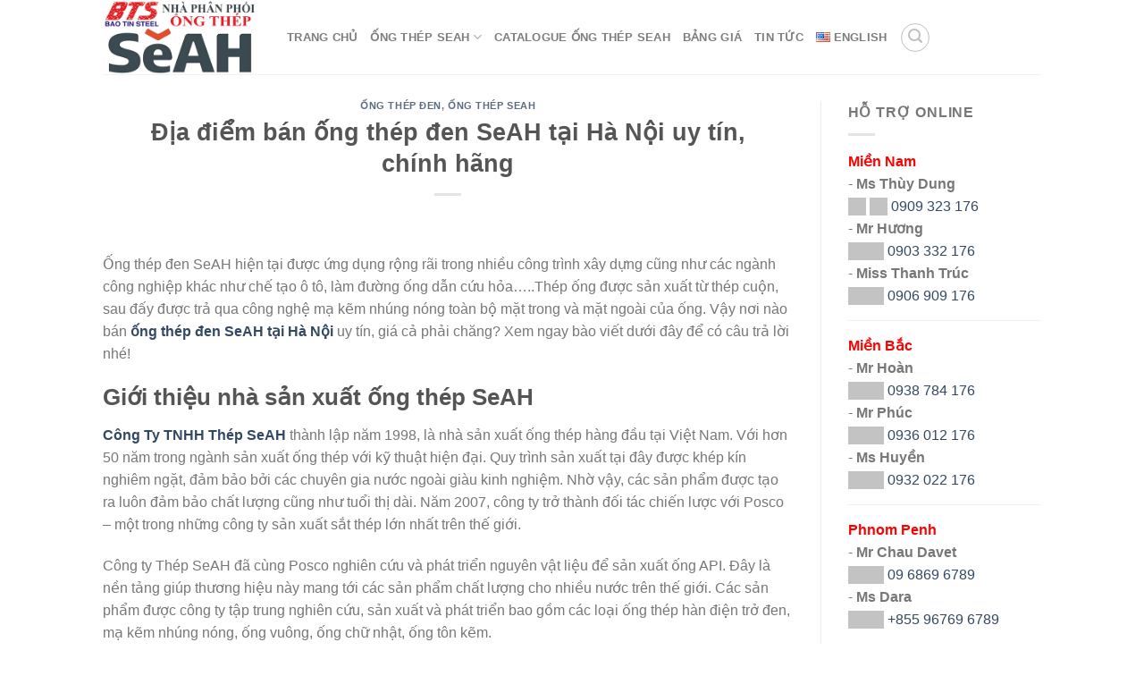

--- FILE ---
content_type: text/html; charset=UTF-8
request_url: https://ongthepseah.com/dia-diem-ban-ong-thep-den-seah-tai-ha-noi-uy-tin-chinh-hang/
body_size: 27458
content:
<!DOCTYPE html>
<!--[if IE 9 ]><html lang="vi" class="ie9 loading-site no-js"> <![endif]-->
<!--[if IE 8 ]><html lang="vi" class="ie8 loading-site no-js"> <![endif]-->
<!--[if (gte IE 9)|!(IE)]><!--><html lang="vi" class="loading-site no-js"> <!--<![endif]--><head><script data-no-optimize="1">var litespeed_docref=sessionStorage.getItem("litespeed_docref");litespeed_docref&&(Object.defineProperty(document,"referrer",{get:function(){return litespeed_docref}}),sessionStorage.removeItem("litespeed_docref"));</script> <meta charset="UTF-8" /><link rel="profile" href="http://gmpg.org/xfn/11" /><link rel="pingback" href="https://ongthepseah.com/xmlrpc.php" /><link rel="stylesheet" href="https://cdnjs.cloudflare.com/ajax/libs/font-awesome/5.15.4/css/all.min.css" integrity="sha512-1ycn6IcaQQ40/MKBW2W4Rhis/DbILU74C1vSrLJxCq57o941Ym01SwNsOMqvEBFlcgUa6xLiPY/NS5R+E6ztJQ==" crossorigin="anonymous" referrerpolicy="no-referrer" />
<noscript><link rel="stylesheet" href="https://cdnjs.cloudflare.com/ajax/libs/font-awesome/5.15.4/css/all.min.css"></noscript><meta name="google-site-verification" content="GrCHvamlWQCeb7kTwoem7eWlT67z4lOIz1T2DpW2W9U" />
 <script type="litespeed/javascript" data-src="https://www.googletagmanager.com/gtag/js?id=UA-175881080-1"></script> <script type="litespeed/javascript">window.dataLayer=window.dataLayer||[];function gtag(){dataLayer.push(arguments)}
gtag('js',new Date());gtag('config','UA-175881080-1')</script> <script type="litespeed/javascript">(function(html){html.className=html.className.replace(/\bno-js\b/,'js')})(document.documentElement)</script> <meta name='robots' content='index, follow, max-image-preview:large, max-snippet:-1, max-video-preview:-1' /><style>img:is([sizes="auto" i], [sizes^="auto," i]) { contain-intrinsic-size: 3000px 1500px }</style><meta name="viewport" content="width=device-width, initial-scale=1, maximum-scale=1" /><title>Địa chỉ cung cấp ống thép đen SeAH tại Hà Nội chính hãng, giá tốt</title><meta name="description" content="Thép Bảo Tín chuyên cung cấp ống thép đen SeAH tại Hà Nội giá thành rẻ, hàng chính hãng, giao hàng tận nơi trên toàn quốc." /><link rel="canonical" href="https://ongthepseah.com/dia-diem-ban-ong-thep-den-seah-tai-ha-noi-uy-tin-chinh-hang/" /><meta property="og:locale" content="vi_VN" /><meta property="og:type" content="article" /><meta property="og:title" content="Địa điểm bán ống thép đen SeAH tại Hà Nội uy tín, chính hãng" /><meta property="og:description" content="Thép Bảo Tín chuyên cung cấp ống thép đen SeAH tại Hà Nội giá thành rẻ, hàng chính hãng, giao hàng tận nơi trên toàn quốc." /><meta property="og:url" content="https://ongthepseah.com/dia-diem-ban-ong-thep-den-seah-tai-ha-noi-uy-tin-chinh-hang/" /><meta property="og:site_name" content="SeAH Steel Pipe" /><meta property="article:publisher" content="https://www.facebook.com/thepbaotin/" /><meta property="article:published_time" content="2023-10-28T03:07:14+00:00" /><meta property="article:modified_time" content="2025-11-27T03:23:06+00:00" /><meta property="og:image" content="https://ongthepseah.com/wp-content/uploads/2023/10/ong-thep-seah-co-lon-scaled-1-1.jpg" /><meta property="og:image:width" content="2560" /><meta property="og:image:height" content="1920" /><meta property="og:image:type" content="image/jpeg" /><meta name="author" content="Hồng Thắm" /><meta name="twitter:card" content="summary_large_image" /><meta name="twitter:label1" content="Được viết bởi" /><meta name="twitter:data1" content="Hồng Thắm" /><meta name="twitter:label2" content="Ước tính thời gian đọc" /><meta name="twitter:data2" content="9 phút" /> <script type="application/ld+json" class="yoast-schema-graph">{"@context":"https://schema.org","@graph":[{"@type":"WebPage","@id":"https://ongthepseah.com/dia-diem-ban-ong-thep-den-seah-tai-ha-noi-uy-tin-chinh-hang/","url":"https://ongthepseah.com/dia-diem-ban-ong-thep-den-seah-tai-ha-noi-uy-tin-chinh-hang/","name":"Địa chỉ cung cấp ống thép đen SeAH tại Hà Nội chính hãng, giá tốt","isPartOf":{"@id":"https://ongthepseah.com/#website"},"primaryImageOfPage":{"@id":"https://ongthepseah.com/dia-diem-ban-ong-thep-den-seah-tai-ha-noi-uy-tin-chinh-hang/#primaryimage"},"image":{"@id":"https://ongthepseah.com/dia-diem-ban-ong-thep-den-seah-tai-ha-noi-uy-tin-chinh-hang/#primaryimage"},"thumbnailUrl":"https://ongthepseah.com/wp-content/uploads/2023/10/ong-thep-seah-co-lon-scaled-1-1.jpg","datePublished":"2023-10-28T03:07:14+00:00","dateModified":"2025-11-27T03:23:06+00:00","author":{"@id":"https://ongthepseah.com/#/schema/person/3ee6d045f0ccb81f6b8f540af84711b5"},"description":"Thép Bảo Tín chuyên cung cấp ống thép đen SeAH tại Hà Nội giá thành rẻ, hàng chính hãng, giao hàng tận nơi trên toàn quốc.","breadcrumb":{"@id":"https://ongthepseah.com/dia-diem-ban-ong-thep-den-seah-tai-ha-noi-uy-tin-chinh-hang/#breadcrumb"},"inLanguage":"vi","potentialAction":[{"@type":"ReadAction","target":["https://ongthepseah.com/dia-diem-ban-ong-thep-den-seah-tai-ha-noi-uy-tin-chinh-hang/"]}]},{"@type":"ImageObject","inLanguage":"vi","@id":"https://ongthepseah.com/dia-diem-ban-ong-thep-den-seah-tai-ha-noi-uy-tin-chinh-hang/#primaryimage","url":"https://ongthepseah.com/wp-content/uploads/2023/10/ong-thep-seah-co-lon-scaled-1-1.jpg","contentUrl":"https://ongthepseah.com/wp-content/uploads/2023/10/ong-thep-seah-co-lon-scaled-1-1.jpg","width":2560,"height":1920,"caption":"Thép Bảo Tín - địa chỉ cung cấp ống thép đen SeAH tại Hà Nội uy tín"},{"@type":"BreadcrumbList","@id":"https://ongthepseah.com/dia-diem-ban-ong-thep-den-seah-tai-ha-noi-uy-tin-chinh-hang/#breadcrumb","itemListElement":[{"@type":"ListItem","position":1,"name":"Trang chủ","item":"https://ongthepseah.com/"},{"@type":"ListItem","position":2,"name":"Địa điểm bán ống thép đen SeAH tại Hà Nội uy tín, chính hãng"}]},{"@type":"WebSite","@id":"https://ongthepseah.com/#website","url":"https://ongthepseah.com/","name":"SeAH Steel Pipe","description":"Đại lý phân phối ống thép mạ kẽm SeAH tại TPHCM và Phnom Penh","potentialAction":[{"@type":"SearchAction","target":{"@type":"EntryPoint","urlTemplate":"https://ongthepseah.com/?s={search_term_string}"},"query-input":{"@type":"PropertyValueSpecification","valueRequired":true,"valueName":"search_term_string"}}],"inLanguage":"vi"},{"@type":"Person","@id":"https://ongthepseah.com/#/schema/person/3ee6d045f0ccb81f6b8f540af84711b5","name":"Hồng Thắm","image":{"@type":"ImageObject","inLanguage":"vi","@id":"https://ongthepseah.com/#/schema/person/image/","url":"https://ongthepseah.com/wp-content/litespeed/avatar/118f272854bc6ec6871cfc435e52ef0f.jpg?ver=1763713177","contentUrl":"https://ongthepseah.com/wp-content/litespeed/avatar/118f272854bc6ec6871cfc435e52ef0f.jpg?ver=1763713177","caption":"Hồng Thắm"},"url":"https://ongthepseah.com/author/hongtham-mkt/"}]}</script> <link rel='dns-prefetch' href='//cdn.jsdelivr.net' /><link rel='dns-prefetch' href='//fonts.googleapis.com' /><link rel="alternate" type="application/rss+xml" title="Dòng thông tin SeAH Steel Pipe &raquo;" href="https://ongthepseah.com/feed/" /><link rel="alternate" type="application/rss+xml" title="SeAH Steel Pipe &raquo; Dòng bình luận" href="https://ongthepseah.com/comments/feed/" /><link rel="alternate" type="application/rss+xml" title="SeAH Steel Pipe &raquo; Địa điểm bán ống thép đen SeAH tại Hà Nội uy tín, chính hãng Dòng bình luận" href="https://ongthepseah.com/dia-diem-ban-ong-thep-den-seah-tai-ha-noi-uy-tin-chinh-hang/feed/" /><link rel="prefetch" href="https://ongthepseah.com/wp-content/themes/flatsome/assets/js/chunk.countup.fe2c1016.js" /><link rel="prefetch" href="https://ongthepseah.com/wp-content/themes/flatsome/assets/js/chunk.sticky-sidebar.a58a6557.js" /><link rel="prefetch" href="https://ongthepseah.com/wp-content/themes/flatsome/assets/js/chunk.tooltips.29144c1c.js" /><link rel="prefetch" href="https://ongthepseah.com/wp-content/themes/flatsome/assets/js/chunk.vendors-popups.947eca5c.js" /><link rel="prefetch" href="https://ongthepseah.com/wp-content/themes/flatsome/assets/js/chunk.vendors-slider.f0d2cbc9.js" /><link data-optimized="2" rel="stylesheet" href="https://ongthepseah.com/wp-content/litespeed/css/785dc0d95a4fae04d329ce1ee23f0bc4.css?ver=cea55" /><style id='wp-block-library-inline-css' type='text/css'>:root{--wp-admin-theme-color:#007cba;--wp-admin-theme-color--rgb:0,124,186;--wp-admin-theme-color-darker-10:#006ba1;--wp-admin-theme-color-darker-10--rgb:0,107,161;--wp-admin-theme-color-darker-20:#005a87;--wp-admin-theme-color-darker-20--rgb:0,90,135;--wp-admin-border-width-focus:2px;--wp-block-synced-color:#7a00df;--wp-block-synced-color--rgb:122,0,223;--wp-bound-block-color:var(--wp-block-synced-color)}@media (min-resolution:192dpi){:root{--wp-admin-border-width-focus:1.5px}}.wp-element-button{cursor:pointer}:root{--wp--preset--font-size--normal:16px;--wp--preset--font-size--huge:42px}:root .has-very-light-gray-background-color{background-color:#eee}:root .has-very-dark-gray-background-color{background-color:#313131}:root .has-very-light-gray-color{color:#eee}:root .has-very-dark-gray-color{color:#313131}:root .has-vivid-green-cyan-to-vivid-cyan-blue-gradient-background{background:linear-gradient(135deg,#00d084,#0693e3)}:root .has-purple-crush-gradient-background{background:linear-gradient(135deg,#34e2e4,#4721fb 50%,#ab1dfe)}:root .has-hazy-dawn-gradient-background{background:linear-gradient(135deg,#faaca8,#dad0ec)}:root .has-subdued-olive-gradient-background{background:linear-gradient(135deg,#fafae1,#67a671)}:root .has-atomic-cream-gradient-background{background:linear-gradient(135deg,#fdd79a,#004a59)}:root .has-nightshade-gradient-background{background:linear-gradient(135deg,#330968,#31cdcf)}:root .has-midnight-gradient-background{background:linear-gradient(135deg,#020381,#2874fc)}.has-regular-font-size{font-size:1em}.has-larger-font-size{font-size:2.625em}.has-normal-font-size{font-size:var(--wp--preset--font-size--normal)}.has-huge-font-size{font-size:var(--wp--preset--font-size--huge)}.has-text-align-center{text-align:center}.has-text-align-left{text-align:left}.has-text-align-right{text-align:right}#end-resizable-editor-section{display:none}.aligncenter{clear:both}.items-justified-left{justify-content:flex-start}.items-justified-center{justify-content:center}.items-justified-right{justify-content:flex-end}.items-justified-space-between{justify-content:space-between}.screen-reader-text{border:0;clip:rect(1px,1px,1px,1px);clip-path:inset(50%);height:1px;margin:-1px;overflow:hidden;padding:0;position:absolute;width:1px;word-wrap:normal!important}.screen-reader-text:focus{background-color:#ddd;clip:auto!important;clip-path:none;color:#444;display:block;font-size:1em;height:auto;left:5px;line-height:normal;padding:15px 23px 14px;text-decoration:none;top:5px;width:auto;z-index:100000}html :where(.has-border-color){border-style:solid}html :where([style*=border-top-color]){border-top-style:solid}html :where([style*=border-right-color]){border-right-style:solid}html :where([style*=border-bottom-color]){border-bottom-style:solid}html :where([style*=border-left-color]){border-left-style:solid}html :where([style*=border-width]){border-style:solid}html :where([style*=border-top-width]){border-top-style:solid}html :where([style*=border-right-width]){border-right-style:solid}html :where([style*=border-bottom-width]){border-bottom-style:solid}html :where([style*=border-left-width]){border-left-style:solid}html :where(img[class*=wp-image-]){height:auto;max-width:100%}:where(figure){margin:0 0 1em}html :where(.is-position-sticky){--wp-admin--admin-bar--position-offset:var(--wp-admin--admin-bar--height,0px)}@media screen and (max-width:600px){html :where(.is-position-sticky){--wp-admin--admin-bar--position-offset:0px}}</style><style id='classic-theme-styles-inline-css' type='text/css'>/*! This file is auto-generated */
.wp-block-button__link{color:#fff;background-color:#32373c;border-radius:9999px;box-shadow:none;text-decoration:none;padding:calc(.667em + 2px) calc(1.333em + 2px);font-size:1.125em}.wp-block-file__button{background:#32373c;color:#fff;text-decoration:none}</style><style id='flatsome-main-inline-css' type='text/css'>@font-face {
				font-family: "fl-icons";
				font-display: block;
				src: url(https://ongthepseah.com/wp-content/themes/flatsome/assets/css/icons/fl-icons.eot?v=3.15.4);
				src:
					url(https://ongthepseah.com/wp-content/themes/flatsome/assets/css/icons/fl-icons.eot#iefix?v=3.15.4) format("embedded-opentype"),
					url(https://ongthepseah.com/wp-content/themes/flatsome/assets/css/icons/fl-icons.woff2?v=3.15.4) format("woff2"),
					url(https://ongthepseah.com/wp-content/themes/flatsome/assets/css/icons/fl-icons.ttf?v=3.15.4) format("truetype"),
					url(https://ongthepseah.com/wp-content/themes/flatsome/assets/css/icons/fl-icons.woff?v=3.15.4) format("woff"),
					url(https://ongthepseah.com/wp-content/themes/flatsome/assets/css/icons/fl-icons.svg?v=3.15.4#fl-icons) format("svg");
			}</style> <script type="litespeed/javascript" data-src="https://ongthepseah.com/wp-includes/js/jquery/jquery.min.js" id="jquery-core-js"></script> <link rel="https://api.w.org/" href="https://ongthepseah.com/wp-json/" /><link rel="alternate" title="JSON" type="application/json" href="https://ongthepseah.com/wp-json/wp/v2/posts/2010" /><link rel="EditURI" type="application/rsd+xml" title="RSD" href="https://ongthepseah.com/xmlrpc.php?rsd" /><meta name="generator" content="WordPress 6.7.2" /><link rel='shortlink' href='https://ongthepseah.com/?p=2010' /><link rel="alternate" title="oNhúng (JSON)" type="application/json+oembed" href="https://ongthepseah.com/wp-json/oembed/1.0/embed?url=https%3A%2F%2Fongthepseah.com%2Fdia-diem-ban-ong-thep-den-seah-tai-ha-noi-uy-tin-chinh-hang%2F" /><link rel="alternate" title="oNhúng (XML)" type="text/xml+oembed" href="https://ongthepseah.com/wp-json/oembed/1.0/embed?url=https%3A%2F%2Fongthepseah.com%2Fdia-diem-ban-ong-thep-den-seah-tai-ha-noi-uy-tin-chinh-hang%2F&#038;format=xml" /><style>.bg{opacity: 0; transition: opacity 1s; -webkit-transition: opacity 1s;} .bg-loaded{opacity: 1;}</style><!--[if IE]><link rel="stylesheet" type="text/css" href="https://ongthepseah.com/wp-content/themes/flatsome/assets/css/ie-fallback.css"><script src="//cdnjs.cloudflare.com/ajax/libs/html5shiv/3.6.1/html5shiv.js"></script><script>var head = document.getElementsByTagName('head')[0],style = document.createElement('style');style.type = 'text/css';style.styleSheet.cssText = ':before,:after{content:none !important';head.appendChild(style);setTimeout(function(){head.removeChild(style);}, 0);</script><script src="https://ongthepseah.com/wp-content/themes/flatsome/assets/libs/ie-flexibility.js"></script><![endif]--><link rel="icon" href="https://ongthepseah.com/wp-content/uploads/2021/05/cropped-seah-ico-32x32.png" sizes="32x32" /><link rel="icon" href="https://ongthepseah.com/wp-content/uploads/2021/05/cropped-seah-ico-192x192.png" sizes="192x192" /><link rel="apple-touch-icon" href="https://ongthepseah.com/wp-content/uploads/2021/05/cropped-seah-ico-180x180.png" /><meta name="msapplication-TileImage" content="https://ongthepseah.com/wp-content/uploads/2021/05/cropped-seah-ico-270x270.png" /><style id="custom-css" type="text/css">:root {--primary-color: #446084;}.header-main{height: 83px}#logo img{max-height: 83px}#logo{width:176px;}.header-bottom{min-height: 10px}.header-top{min-height: 20px}.transparent .header-main{height: 30px}.transparent #logo img{max-height: 30px}.has-transparent + .page-title:first-of-type,.has-transparent + #main > .page-title,.has-transparent + #main > div > .page-title,.has-transparent + #main .page-header-wrapper:first-of-type .page-title{padding-top: 30px;}.header.show-on-scroll,.stuck .header-main{height:70px!important}.stuck #logo img{max-height: 70px!important}.search-form{ width: 32%;}.header-bg-color {background-color: rgba(255,255,255,0.9)}.header-bottom {background-color: #f1f1f1}.header-main .nav > li > a{line-height: 16px }@media (max-width: 549px) {.header-main{height: 70px}#logo img{max-height: 70px}}body{font-family:"Lato", sans-serif}body{font-weight: 400}.nav > li > a {font-family:"Lato", sans-serif;}.mobile-sidebar-levels-2 .nav > li > ul > li > a {font-family:"Lato", sans-serif;}.nav > li > a {font-weight: 700;}.mobile-sidebar-levels-2 .nav > li > ul > li > a {font-weight: 700;}h1,h2,h3,h4,h5,h6,.heading-font, .off-canvas-center .nav-sidebar.nav-vertical > li > a{font-family: "Roboto", sans-serif;}h1,h2,h3,h4,h5,h6,.heading-font,.banner h1,.banner h2{font-weight: 700;}.alt-font{font-family: "Dancing Script", sans-serif;}.alt-font{font-weight: 400!important;}.footer-1{background-image: url('https://ongthepseah.com/wp-content/uploads/2020/08/footer-seah.jpg');}.absolute-footer, html{background-color: #ffffff}/* Custom CSS *//*************** css Contact Form 7 ********************/input.wpcf7-form-control.wpcf7-date.wpcf7-validates-as-date { display: none; }.wpcf7 .wpcf7-form-control-wrap {font-size: small;}h2.cf7-title {margin-top: -62px;text-align: center;font-size: 35px;color: #145a8d;font-weight: bold;}img.cf7-img {filter: opacity(10%);}@media screen and (max-width: 767px) {.wpcf7 .wpcf7-form-control-wrap {font-size: 12px;!important;}}p.contact-mb-p {font-size: 10px;margin-top: -20px;margin-bottom: 5px;}.wpcf7-form input {border-radius:6px;/* Makes the edges rounded */}.wpcf7-form textarea {border-radius:6px;/* Makes the edges rounded */}.wpcf7-form .wpcf7-submit { background:#2e67b1; /* This edit the button colour */width: 100%;font-size: 15px !important;}.wpcf7 .wpcf7-text,.wpcf7 .wpcf7-textarea{text-indent: 25px;}.wpcf7 p{ position: relative; }.wpcf7 p .fa{position: absolute;color: #666666;z-index: 100;font-size: 18px;top: 10%;left: 1.5%;}.wpcf7 p .fa-pencil{ top: 5%; left: 1.5%}.fa-star:before {color: #f47425;}/*Response messages - Error & Success*/.wpcf7-response-output {margin-bottom: 30px !important;}/*Input Field border*/.wpcf7-text:focus, .wpcf7-textarea:focus {border-color: #5A3D3D !important;}p.left-bg {text-align: left;}span.wpcf7-form-control-wrap.radio-459 {font-size: 15px;}p.gichu{font-size:xx-small;text-align:left;}/*************** The End css Contact Form 7 ********************/.absolute-footer {display:none;}.label-new.menu-item > a:after{content:"New";}.label-hot.menu-item > a:after{content:"Hot";}.label-sale.menu-item > a:after{content:"Sale";}.label-popular.menu-item > a:after{content:"Popular";}</style></head><body class="post-template-default single single-post postid-2010 single-format-standard lightbox nav-dropdown-has-arrow nav-dropdown-has-shadow nav-dropdown-has-border"><a class="skip-link screen-reader-text" href="#main">Skip to content</a><div id="wrapper"><header id="header" class="header has-sticky sticky-jump"><div class="header-wrapper"><div id="masthead" class="header-main "><div class="header-inner flex-row container logo-left medium-logo-center" role="navigation"><div id="logo" class="flex-col logo">
<a href="https://ongthepseah.com/" title="Ống Thép SeAH - Đại lý phân phối ống thép mạ kẽm SeAH tại TPHCM và Phnom Penh"><img data-lazyloaded="1" src="[data-uri]" width="400" height="192" data-src="https://ongthepseah.com/wp-content/uploads/2022/08/logo.webp" alt="Ống Thép SeAH - Đại lý phân phối ống thép mạ kẽm SeAH tại TPHCM và Phnom Penh" /></a></div><div class="flex-col show-for-medium flex-left"><ul class="mobile-nav nav nav-left "><li class="nav-icon has-icon">
<a href="#" data-open="#main-menu" data-pos="left" data-bg="main-menu-overlay" data-color="" class="is-small" aria-label="Menu" aria-controls="main-menu" aria-expanded="false">
<i class="icon-menu" ></i>
</a></li></ul></div><div class="flex-col hide-for-medium flex-left
flex-grow"><ul class="header-nav header-nav-main nav nav-left  nav-uppercase" ><li id="menu-item-9" class="menu-item menu-item-type-custom menu-item-object-custom menu-item-9 menu-item-design-default"><a href="https://seahsteelvina.com.vn/" class="nav-top-link">Trang chủ</a></li><li id="menu-item-14" class="menu-item menu-item-type-custom menu-item-object-custom menu-item-has-children menu-item-14 menu-item-design-default has-dropdown"><a href="/category/ong-thep-seah/" class="nav-top-link">Ống thép SeAH<i class="icon-angle-down" ></i></a><ul class="sub-menu nav-dropdown nav-dropdown-default"><li id="menu-item-94" class="menu-item menu-item-type-custom menu-item-object-custom menu-item-94"><a href="/category/ong-thep-seah/ong-thep-den/">Ống thép đen</a></li><li id="menu-item-95" class="menu-item menu-item-type-custom menu-item-object-custom menu-item-95"><a href="/category/ong-thep-seah/ong-thep-ma-kem/">Ống thép mạ kẽm</a></li><li id="menu-item-96" class="menu-item menu-item-type-custom menu-item-object-custom menu-item-96"><a href="/category/ong-thep-seah/ong-thep-chiu-ap-luc/">Ống thép chịu áp lực</a></li></ul></li><li id="menu-item-12" class="menu-item menu-item-type-custom menu-item-object-custom menu-item-12 menu-item-design-default"><a href="/catalogue-ong-thep-seah/" class="nav-top-link">Catalogue ống thép SeAH</a></li><li id="menu-item-13" class="menu-item menu-item-type-custom menu-item-object-custom menu-item-13 menu-item-design-default"><a href="/category/bang-gia-ong-thep-seah" class="nav-top-link">Bảng giá</a></li><li id="menu-item-63" class="menu-item menu-item-type-custom menu-item-object-custom menu-item-63 menu-item-design-default"><a href="/category/tin-tuc/" class="nav-top-link">Tin tức</a></li><li id="menu-item-1700-en" class="lang-item lang-item-277 lang-item-en no-translation lang-item-first menu-item menu-item-type-custom menu-item-object-custom menu-item-1700-en menu-item-design-default"><a href="https://ongthepseah.com/en/" hreflang="en-US" lang="en-US" class="nav-top-link"><img src="[data-uri]" alt="" width="16" height="11" style="width: 16px; height: 11px;" /><span style="margin-left:0.3em;">English</span></a></li><li class="header-search header-search-lightbox has-icon"><div class="header-button">		<a href="#search-lightbox" aria-label="Search" data-open="#search-lightbox" data-focus="input.search-field"
class="icon button circle is-outline is-small">
<i class="icon-search" style="font-size:16px;"></i></a></div><div id="search-lightbox" class="mfp-hide dark text-center"><div class="searchform-wrapper ux-search-box relative form-flat is-large"><form method="get" class="searchform" action="https://ongthepseah.com/" role="search"><div class="flex-row relative"><div class="flex-col flex-grow">
<input type="search" class="search-field mb-0" name="s" value="" id="s" placeholder="Search&hellip;" /></div><div class="flex-col">
<button type="submit" class="ux-search-submit submit-button secondary button icon mb-0" aria-label="Submit">
<i class="icon-search" ></i>				</button></div></div><div class="live-search-results text-left z-top"></div></form></div></div></li></ul></div><div class="flex-col hide-for-medium flex-right"><ul class="header-nav header-nav-main nav nav-right  nav-uppercase"></ul></div><div class="flex-col show-for-medium flex-right"><ul class="mobile-nav nav nav-right "><li class="header-search header-search-lightbox has-icon"><div class="header-button">		<a href="#search-lightbox" aria-label="Search" data-open="#search-lightbox" data-focus="input.search-field"
class="icon button circle is-outline is-small">
<i class="icon-search" style="font-size:16px;"></i></a></div><div id="search-lightbox" class="mfp-hide dark text-center"><div class="searchform-wrapper ux-search-box relative form-flat is-large"><form method="get" class="searchform" action="https://ongthepseah.com/" role="search"><div class="flex-row relative"><div class="flex-col flex-grow">
<input type="search" class="search-field mb-0" name="s" value="" id="s" placeholder="Search&hellip;" /></div><div class="flex-col">
<button type="submit" class="ux-search-submit submit-button secondary button icon mb-0" aria-label="Submit">
<i class="icon-search" ></i>				</button></div></div><div class="live-search-results text-left z-top"></div></form></div></div></li></ul></div></div><div class="container"><div class="top-divider full-width"></div></div></div><div class="header-bg-container fill"><div class="header-bg-image fill"></div><div class="header-bg-color fill"></div></div></div></header><main id="main" class=""><div id="content" class="blog-wrapper blog-single page-wrapper"><div class="row row-large row-divided "><div class="large-9 col"><article id="post-2010" class="post-2010 post type-post status-publish format-standard has-post-thumbnail hentry category-ong-thep-den category-ong-thep-seah"><div class="article-inner "><header class="entry-header"><div class="entry-header-text entry-header-text-top text-center"><h6 class="entry-category is-xsmall">
<a href="https://ongthepseah.com/category/ong-thep-seah/ong-thep-den/" rel="category tag">Ống thép đen</a>, <a href="https://ongthepseah.com/category/ong-thep-seah/" rel="category tag">Ống thép SeAH</a></h6><h1 class="entry-title">Địa điểm bán ống thép đen SeAH tại Hà Nội uy tín, chính hãng</h1><div class="entry-divider is-divider small"></div></div></header><div class="entry-content single-page"><p>Ống thép đen SeAH hiện tại được ứng dụng rộng rãi trong nhiều công trình xây dựng cũng như các ngành công nghiệp khác như chế tạo ô tô, làm đường ống dẫn cứu hỏa…..Thép ống được sản xuất từ thép cuộn, sau đấy được trả qua công nghệ mạ kẽm nhúng nóng toàn bộ mặt trong và mặt ngoài của ống. Vậy nơi nào bán <a href="https://ongthepseah.com/dia-diem-ban-ong-thep-den-seah-tai-ha-noi-uy-tin-chinh-hang/"><strong>ống thép đen SeAH tại Hà Nội</strong></a> uy tín, giá cả phải chăng? Xem ngay bào viết dưới đây để có câu trả lời nhé!</p><h2><strong>Giới thiệu nhà sản xuất ống thép SeAH</strong></h2><p><a href="https://seahvina.com.vn/" target="_blank" rel="noopener"><strong>Công Ty TNHH Thép SeAH</strong></a> thành lập năm 1998, là nhà sản xuất ống thép hàng đầu tại Việt Nam. Với hơn 50 năm trong ngành sản xuất ống thép với kỹ thuật hiện đại. Quy trình sản xuất tại đây được khép kín nghiêm ngặt, đảm bảo bởi các chuyên gia nước ngoài giàu kinh nghiệm. Nhờ vậy, các sản phẩm được tạo ra luôn đảm bảo chất lượng cũng như tuổi thị dài. Năm 2007, công ty trở thành đối tác chiến lược với Posco &#8211; một trong những công ty sản xuất sắt thép lớn nhất trên thế giới.</p><p>Công ty Thép SeAH đã cùng <span style="font-weight: 400;">Posco nghiên cứu và phát triển nguyên vật liệu để sản xuất ống API. Đây là nền tảng giúp thương hiệu này mang tới các sản phẩm chất lượng cho nhiều nước trên thế giới. Các sản phẩm được công ty tập trung nghiên cứu, sản xuất và phát triển bao gồm các loại ống thép hàn điện trở đen, mạ kẽm nhúng nóng, ống vuông, ống chữ nhật, ống tôn kẽm.</span></p><p>Có thể nói, thương hiệu này đã và đang khẳng định được tên tuổi của mình trên thị trường. Đồng thời có được lòng tin và sự tín nhiệm của nhiều chủ đầu tư lớn trên thế giới. Đặc biệt là các chủ dự án là người Hàn Quốc, Nhật Bản &#8211; những quốc gia &#8220;khó tính&#8221; trong việc lựa chọn nhà cung cấp sản phẩm lâu dài.</p><figure id="attachment_9862" aria-describedby="caption-attachment-9862" style="width: 800px" class="wp-caption aligncenter"><img data-lazyloaded="1" src="[data-uri]" fetchpriority="high" decoding="async" class="wp-image-9862 size-full" data-src="https://thepbaotin.com/wp-content/uploads/2022/03/thep-ong-den-seah-tieu-chuan-bs.webp" alt="Thép ống đen SeAH tiêu chuẩn BS" width="800" height="800" /><figcaption id="caption-attachment-9862" class="wp-caption-text">Thép ống đen SeAH tiêu chuẩn BS</figcaption></figure><h2><strong>Các loại ống thép đen SeAH tại Hà Nội</strong></h2><p><span style="font-weight: 400;">Sản phẩm SeAH bao gồm các loại <em><strong>ống thép hàn điện trở đen, mạ kẽm nhúng nóng, ống vuông, ống chữ nhật, ống tôn kẽm</strong></em>. Chúng đều được sản xuất bằng công nghệ, máy móc hiện đại. Trải qua quá trình chế tạo và kiểm tra liên tục, chỉ những sản phẩm chất lượng mới được đưa đến tay khách hàng. Các sản phẩm này không chỉ đa dạng về chủng lại mà còn đa dạng về kích thước. Dưới đây là đặc điểm chung của ống thép SeAH.</span></p><p><em><strong>Đường kính ngoài: </strong></em><span style="font-weight: 400;"><br />
</span><span style="font-weight: 400;">&#8211; Từ 17.1 đến 216.3mm đối với ống tròn</span><span style="font-weight: 400;"><br />
</span><span style="font-weight: 400;">&#8211; Từ 14 x 14 đến 90 x 90 đối với ống vuông</span><span style="font-weight: 400;"><br />
</span><span style="font-weight: 400;">&#8211; Từ 12 x 32 đến 101.6 x 50.8 đối với ống chữ nhật</span></p><p><span style="font-weight: 400;"><em><strong>Đường kính danh nghĩa</strong></em>:</span></p><p><span style="font-weight: 400;">&#8211; Từ 3/8&#8243; (10A) đến 8&#8243; (200A)</span><span style="font-weight: 400;"><br />
</span><span style="font-weight: 400;">&#8211; Độ dày từ 0.8 đến 12.0 mm</span><span style="font-weight: 400;"><br />
</span><span style="font-weight: 400;">&#8211; Chiều dài tối đa 12.850m</span><span style="font-weight: 400;"><br />
</span><span style="font-weight: 400;">&#8211; Tiêu chuẩn có thể sản xuất: BS 1387/EN 10255, ASTM A53, API, KS, JIS, DIN, UL, ANSI&#8230;</span></p><p><img data-lazyloaded="1" src="[data-uri]" decoding="async" class="aligncenter wp-image-10108 size-full" title="Ống thép SeAH được khách hàng tin chọn " data-src="https://thepbaotin.com/wp-content/uploads/2022/03/9dc1f67963299777ce38-1.jpg" alt="Ống thép SeAH được khách hàng tin chọn " width="600" height="450" /></p><h2><strong>Tiêu chuẩn của ống thép đen SeAH được bán tại Hà Nội</strong></h2><p><a href="https://ongthepseah.com/category/ong-thep-seah/ong-thep-den/"><strong>Ống thép đen SEAH</strong></a> sản xuất tại thép SeAH luôn áp dụng những tiêu chuẩn của Mỹ là ASTM, tiêu chuẩn đánh giá cao nhất của thép SEAH.</p><p>Có rất nhiều yếu tố để đánh giá tiêu chuẩn của một sản phẩm thép ống đạt chất lượng. Ví dụ như: kích thước, áp lực nhiệt độ, thiết kế, lớp phủ trong và ngoài bề mặt ống….Để thép ống đạt được chất lượng tốt nhất thì tiêu chuẩn áp dụng thường lấy từ tiêu chuẩn của các quốc gia công nghiệp phát triển như Anh, Đức, Nhật Bản….Một số những tiêu chuẩn của Ống thép đen SEAH:</p><ul><li>Tiêu chuẩn ASTM – tiêu chuẩn của Hiệp hội vật liệu và thử nghiệm Hoa Kỳ</li><li>Tiêu chuẩn JIS – tiêu chuẩn Nhật Bản</li><li>Tiêu chuẩn DIN – tiêu chuẩn Đức</li><li>Tiêu chuẩn GOST – tiêu chuẩn Nga.</li><li>Tiêu chuẩn BS – tiêu chuẩn Anh</li></ul><h2><strong>Ưu điểm của ống thép đen SeAH</strong></h2><p>Ống thép đen SeAH là sản phẩm được nhiều khách hàng quan tâm và tin tưởng sử dụng, vì thế nên Ống thép đen SeAH cũng có nhiều những ưu điểm vượt trội như sau:</p><ul><li><strong><em>Chi phí sản xuất thấp.</em></strong> Với nguyên liệu đầu vào là những nguyên liệu dễ kiếm. Lớp mạ kẽm bên ngoài với giá thành không quá cao mà độ bền lại đảm bảo.</li><li><em><strong>Lớp phủ bền vững.</strong></em> Hiện tại công nghệ mạ kẽm nhúng nóng là công nghệ bảo vệ sắt thép được đánh giá là tốt nhất hiện nay. Các phân tử kẽm khi kết hợp với lớp sắt thép bên trong sẽ tạo nên một bề mặt bền vững. Từ đó, hạn chế quá trình ăn mòn, han gỉ với lớp thép ống bên trong.</li><li><em><strong>Thời gian lắp đặt nhanh. </strong></em>Thời gian lắp đặt sản phẩm nhanh chóng, bởi khi đưa đến nơi thi công thì công nhân chỉ cần lắp đặt luôn, chứ không cần phải sơn phủ để bảo vệ bề mặt sản phẩm.</li><li><em><strong>Tuổi thọ và độ bền cao. </strong></em>Tuổi thọ trung bình của những sản phẩm Ống thép đen SEAH có thể lên đến 60 năm nếu như xây dựng ở công trình có điều kiện thuận lợi. Còn đối với những công trình xây dựng ở những khu vực ven biển thì tuổi thọ trung bình của sản phẩm cũng có thể đạt đến tầm 30 đến 40 năm. Đi kèm với tuổi thọ cao độ bền của sản phẩm cũng rất cao, quý khách hàng cũng không cần phải tốn quá nhiều chi phí để bảo dưỡng sản phẩm.</li></ul><figure id="attachment_10278" aria-describedby="caption-attachment-10278" style="width: 1920px" class="wp-caption aligncenter"><img data-lazyloaded="1" src="[data-uri]" decoding="async" class="wp-image-10278 size-full" title="Ống thép SeAH được dùng trong nhiều ứng dụng " data-src="https://thepbaotin.com/wp-content/uploads/2022/03/thep-ong-seah.jpg" alt="Ống thép SeAH được dùng trong nhiều ứng dụng " width="1920" height="2560" /><figcaption id="caption-attachment-10278" class="wp-caption-text">Ống thép SeAH được dùng trong nhiều ứng dụng</figcaption></figure><h2><strong>Ứng dụng của ống thép đen SeAH</strong></h2><ul><li>Ống thép đen SeAH dùng làm hàng rào, khung nhà xưởng, làm giàn giáo, cột đèn chiếu sáng với nhiều ưu điểm vượt trội và tiện ích.</li><li>Sử dụng phổ biến trong công nghiệp. Làm khung xe tải, chế tạo chi tiết máy, phụ tùng ô tô. Ngoài ra Ống thép đen SeAH còn được sử dụng trong sản xuất đồ dân dụng, trang trí nội thất…</li><li>Ngoài ra ống thép đen SeAH được sử dụng trong các hệ thống ống công nghiệp như: Hệ thống cấp thoát nước, hệ thống cầu cảng, phòng cháy chữa cháy, hệ thống chống ăn mòn, xử lý nước thải, hóa chất.</li></ul><p><em><strong>&gt;&gt; Xem thêm <a href="https://thepbaotin.com/san-pham/ong-thep-den/">ống thép đen được bán tại Thép Bảo Tín </a></strong></em></p><h2><strong>Địa điểm bán ống thép đen SeAH tại Hà Nội uy tín</strong></h2><p><strong>Thép Bảo Tín </strong>là đơn vị cung cấp sản phẩm ống thép xây dựng uy tín nhất hiện nay. Với kinh nghiệm hơn 10 năm trong ngành phân phối ống thép các loại, quý khách hàng sẽ có được sản phẩm chất lượng, giá thành tốt nhất.</p><ul><li>Các sản phẩm sắt thép tại đây đều đảm bảo chất lượng và chính hãng. Đồng thời, không thông qua bất kỳ đơn vị trung gian nào nên giá thép vô cùng cạnh tranh.</li><li>Đội ngũ nhân viên nhiệt tình sẽ giúp cho bạn có được những thông tin bổ ích cũng như lựa chọn được sản phẩm chất lượng, phù hợp với nhu cầu sử dụng của mình.</li><li>Khách hàng khi đến <strong>Thép Bảo Tín</strong> sẽ được miễn phí vận chuyển giúp các bạn tiết kiệm chi phí tối đa. Công ty chúng tôi có hệ thống xe chuyên dụng nên các bạn chỉ cần liên lạc công ty để được tư vấn và đặt hàng. Sau khi đặt hàng xong phần việc còn lại bạn hãy để chúng tôi chia sẻ và chỉ cần thanh toán khi nhận được hàng.</li></ul><p><strong>Thép Bảo Tín cam kết các sản phẩm:</strong></p><ul><li>Có chứng nhận nguồn gốc xuất xứ rõ ràng C.O</li><li>Có giấy chứng nhận chất lượng đảm bảo từ nhà sản xuất C.Q</li><li>Chính sách thanh toán linh hoạt</li><li>Cam kết giá tốt nhất</li><li>Giao hàng đúng tiến độ</li></ul><h2><strong>Kết luận</strong></h2><p>Trên đây là những thông tin về ống thép đen SeAH. <strong>Thép Bảo Tín</strong> hy vọng rằng với những gì chúng tôi vừa cung cấp, bạn sẽ chọn mua được ống thép đen SeAH tại Hà Nội chính hãng. Cùng với đó là có cho mình được địa chỉ mua hàng uy tín để hợp tác lâu dài. Gọi ngay cho chung tôi theo <strong>hotline: 0932 059 176</strong> để nhận báo giá và hỗ trợ đặt hàng!</p><div class="blog-share text-center"><div class="is-divider medium"></div><div class="social-icons share-icons share-row relative" ><a href="whatsapp://send?text=%C4%90%E1%BB%8Ba%20%C4%91i%E1%BB%83m%20b%C3%A1n%20%E1%BB%91ng%20th%C3%A9p%20%C4%91en%20SeAH%20t%E1%BA%A1i%20H%C3%A0%20N%E1%BB%99i%20uy%20t%C3%ADn%2C%20ch%C3%ADnh%20h%C3%A3ng - https://ongthepseah.com/dia-diem-ban-ong-thep-den-seah-tai-ha-noi-uy-tin-chinh-hang/" data-action="share/whatsapp/share" class="icon button circle is-outline tooltip whatsapp show-for-medium" title="Share on WhatsApp" aria-label="Share on WhatsApp"><i class="icon-whatsapp"></i></a><a href="https://www.facebook.com/sharer.php?u=https://ongthepseah.com/dia-diem-ban-ong-thep-den-seah-tai-ha-noi-uy-tin-chinh-hang/" data-label="Facebook" onclick="window.open(this.href,this.title,'width=500,height=500,top=300px,left=300px');  return false;" rel="noopener noreferrer nofollow" target="_blank" class="icon button circle is-outline tooltip facebook" title="Share on Facebook" aria-label="Share on Facebook"><i class="icon-facebook" ></i></a><a href="https://twitter.com/share?url=https://ongthepseah.com/dia-diem-ban-ong-thep-den-seah-tai-ha-noi-uy-tin-chinh-hang/" onclick="window.open(this.href,this.title,'width=500,height=500,top=300px,left=300px');  return false;" rel="noopener noreferrer nofollow" target="_blank" class="icon button circle is-outline tooltip twitter" title="Share on Twitter" aria-label="Share on Twitter"><i class="icon-twitter" ></i></a><a href="mailto:enteryour@addresshere.com?subject=%C4%90%E1%BB%8Ba%20%C4%91i%E1%BB%83m%20b%C3%A1n%20%E1%BB%91ng%20th%C3%A9p%20%C4%91en%20SeAH%20t%E1%BA%A1i%20H%C3%A0%20N%E1%BB%99i%20uy%20t%C3%ADn%2C%20ch%C3%ADnh%20h%C3%A3ng&amp;body=Check%20this%20out:%20https://ongthepseah.com/dia-diem-ban-ong-thep-den-seah-tai-ha-noi-uy-tin-chinh-hang/" rel="nofollow" class="icon button circle is-outline tooltip email" title="Email to a Friend" aria-label="Email to a Friend"><i class="icon-envelop" ></i></a><a href="https://pinterest.com/pin/create/button/?url=https://ongthepseah.com/dia-diem-ban-ong-thep-den-seah-tai-ha-noi-uy-tin-chinh-hang/&amp;media=https://ongthepseah.com/wp-content/uploads/2023/10/ong-thep-seah-co-lon-scaled-1-1-1024x768.jpg&amp;description=%C4%90%E1%BB%8Ba%20%C4%91i%E1%BB%83m%20b%C3%A1n%20%E1%BB%91ng%20th%C3%A9p%20%C4%91en%20SeAH%20t%E1%BA%A1i%20H%C3%A0%20N%E1%BB%99i%20uy%20t%C3%ADn%2C%20ch%C3%ADnh%20h%C3%A3ng" onclick="window.open(this.href,this.title,'width=500,height=500,top=300px,left=300px');  return false;" rel="noopener noreferrer nofollow" target="_blank" class="icon button circle is-outline tooltip pinterest" title="Pin on Pinterest" aria-label="Pin on Pinterest"><i class="icon-pinterest" ></i></a><a href="https://www.linkedin.com/shareArticle?mini=true&url=https://ongthepseah.com/dia-diem-ban-ong-thep-den-seah-tai-ha-noi-uy-tin-chinh-hang/&title=%C4%90%E1%BB%8Ba%20%C4%91i%E1%BB%83m%20b%C3%A1n%20%E1%BB%91ng%20th%C3%A9p%20%C4%91en%20SeAH%20t%E1%BA%A1i%20H%C3%A0%20N%E1%BB%99i%20uy%20t%C3%ADn%2C%20ch%C3%ADnh%20h%C3%A3ng" onclick="window.open(this.href,this.title,'width=500,height=500,top=300px,left=300px');  return false;"  rel="noopener noreferrer nofollow" target="_blank" class="icon button circle is-outline tooltip linkedin" title="Share on LinkedIn" aria-label="Share on LinkedIn"><i class="icon-linkedin" ></i></a></div></div></div><nav role="navigation" id="nav-below" class="navigation-post"><div class="flex-row next-prev-nav bt bb"><div class="flex-col flex-grow nav-prev text-left"><div class="nav-previous"><a href="https://ongthepseah.com/so-sanh-ong-thep-ma-kem-phi-21-hoa-phat-va-seah/" rel="prev"><span class="hide-for-small"><i class="icon-angle-left" ></i></span> So sánh ống thép mạ kẽm phi 21 Hoà Phát và SeAH</a></div></div><div class="flex-col flex-grow nav-next text-right"><div class="nav-next"><a href="https://ongthepseah.com/cac-loai-ong-thep-seah/" rel="next">8 loại ống thép SeAH sử dụng phổ phổ biến hiện nay <span class="hide-for-small"><i class="icon-angle-right" ></i></span></a></div></div></div></nav></div></article><div id="comments" class="comments-area"><div id="respond" class="comment-respond"><h3 id="reply-title" class="comment-reply-title">Để lại một bình luận <small><a rel="nofollow" id="cancel-comment-reply-link" href="/dia-diem-ban-ong-thep-den-seah-tai-ha-noi-uy-tin-chinh-hang/#respond" style="display:none;">Hủy</a></small></h3><form action="https://ongthepseah.com/wp-comments-post.php" method="post" id="commentform" class="comment-form" novalidate><p class="comment-notes"><span id="email-notes">Email của bạn sẽ không được hiển thị công khai.</span> <span class="required-field-message">Các trường bắt buộc được đánh dấu <span class="required">*</span></span></p><p class="comment-form-comment"><label for="comment">Bình luận <span class="required">*</span></label><textarea id="comment" name="comment" cols="45" rows="8" maxlength="65525" required></textarea></p><p class="comment-form-author"><label for="author">Tên <span class="required">*</span></label> <input id="author" name="author" type="text" value="" size="30" maxlength="245" autocomplete="name" required /></p><p class="comment-form-email"><label for="email">Email <span class="required">*</span></label> <input id="email" name="email" type="email" value="" size="30" maxlength="100" aria-describedby="email-notes" autocomplete="email" required /></p><p class="comment-form-url"><label for="url">Trang web</label> <input id="url" name="url" type="url" value="" size="30" maxlength="200" autocomplete="url" /></p><p class="comment-form-cookies-consent"><input id="wp-comment-cookies-consent" name="wp-comment-cookies-consent" type="checkbox" value="yes" /> <label for="wp-comment-cookies-consent">Lưu tên của tôi, email, và trang web trong trình duyệt này cho lần bình luận kế tiếp của tôi.</label></p><p class="form-submit"><input name="submit" type="submit" id="submit" class="submit" value="Gửi bình luận" /> <input type='hidden' name='comment_post_ID' value='2010' id='comment_post_ID' />
<input type='hidden' name='comment_parent' id='comment_parent' value='0' /></p><p style="display: none !important;" class="akismet-fields-container" data-prefix="ak_"><label>&#916;<textarea name="ak_hp_textarea" cols="45" rows="8" maxlength="100"></textarea></label><input type="hidden" id="ak_js_1" name="ak_js" value="169"/><script type="litespeed/javascript">document.getElementById("ak_js_1").setAttribute("value",(new Date()).getTime())</script></p></form></div></div></div><div class="post-sidebar large-3 col"><div id="secondary" class="widget-area " role="complementary"><aside id="custom_html-5" class="widget_text widget widget_custom_html"><span class="widget-title "><span>Hỗ trợ online</span></span><div class="is-divider small"></div><div class="textwidget custom-html-widget"><font color="red"><b>Miền Nam</b></font><br />
- <strong>Ms Thùy Dung</strong><br>
<img data-lazyloaded="1" src="[data-uri]" data-src="https://thepbaotin.com/images/icons/zalo.svg" alt="Thép Hòa Phát TPHCM" width="20px" />
<img data-lazyloaded="1" src="[data-uri]"  data-src="https://thepbaotin.com/images/icons/phone-call.svg" alt="Thép Hòa Phát Sài Gòn" width="20px" /><a href="tel: 0909323176"> 0909 323 176</a><br>
- <strong>Mr Hương</strong><br>
<a href="https://zalo.me/0903332176"><img data-lazyloaded="1" src="[data-uri]"  data-src="https://thepbaotin.com/images/icons/zalo.svg" alt="Thép Hòa Phát miền Nam" width="20px" /><img data-lazyloaded="1" src="[data-uri]"  data-src="https://thepbaotin.com/images/icons/phone-call.svg" alt="Nhân viên kinh doanh" width="20px" /></a>
<a href="tel: 0903332176"> 0903 332 176</a><br>
- <strong>Miss Thanh Trúc</strong><br>
<a href="https://zalo.me/0906909176"><img data-lazyloaded="1" src="[data-uri]" data-src="https://thepbaotin.com/images/icons/zalo.svg" alt="Thép Hòa Phát miền Nam" width="20px" /></a><img data-lazyloaded="1" src="[data-uri]"  data-src="https://thepbaotin.com/images/icons/phone-call.svg" alt="Nhân viên kinh doanh" width="20px" />
<a href="tel:0906909176"> 0906 909 176</a>
<br><hr>
<font color="red"><b>Miền Bắc</b></font><br />
- <strong>Mr Hoàn</strong><br>
<a href="https://zalo.me/0938784176"><img data-lazyloaded="1" src="[data-uri]" data-src="https://thepbaotin.com/images/icons/zalo.svg" alt="Thép Hòa Phát Hà Nội, Bắc Ninh" width="20px" /></a><img data-lazyloaded="1" src="[data-uri]"  data-src="https://thepbaotin.com/images/icons/phone-call.svg" alt="Thép Bảo Tín Miền Bắc" width="20px" />
<a href="tel:0938784176"> 0938 784 176</a>
<br>
- <strong>Mr Phúc</strong><br>
<a href="https://zalo.me/0936012176"><img data-lazyloaded="1" src="[data-uri]" data-src="https://thepbaotin.com/images/icons/zalo.svg" alt="Thép Hòa Phát Hà Nội, Bắc Ninh" width="20px" /></a><img data-lazyloaded="1" src="[data-uri]"  data-src="https://thepbaotin.com/images/icons/phone-call.svg" alt="Thép Bảo Tín Miền Bắc" width="20px" />
<a href="tel: 0936012176"> 0936 012 176</a>
<br>
- <strong>Ms Huyền</strong><br>
<a href="https://zalo.me/0932022176"><img data-lazyloaded="1" src="[data-uri]" data-src="https://thepbaotin.com/images/icons/zalo.svg" alt="Thép Hòa Phát Hà Nội, Bắc Ninh" width="20px" /></a><img data-lazyloaded="1" src="[data-uri]"  data-src="https://thepbaotin.com/images/icons/phone-call.svg" alt="Thép Bảo Tín Miền Bắc" width="20px" />
<a href="tel: 0933022176"> 0932 022 176</a>
<br><hr>
<font color="red"><b>Phnom Penh</b></font><br />
- <strong>Mr Chau Davet</strong><br>
<a href="https://zalo.me/855968696789"><img data-lazyloaded="1" src="[data-uri]" data-src="https://thepbaotin.com/images/icons/zalo.svg" alt="Tiger Steel Pipe Phnom Penh" width="20px" /></a><img data-lazyloaded="1" src="[data-uri]"  data-src="https://thepbaotin.com/images/icons/phone-call.svg" alt="Tiger Steel Pipe Campuchia" width="20px" />
<a href="tel: +855968696789"> 09 6869 6789</a><br>
- <strong>Ms Dara</strong><br>
<a href="https://zalo.me/855967696789"><img data-lazyloaded="1" src="[data-uri]" data-src="https://thepbaotin.com/images/icons/zalo.svg" alt="Hoa Phat Steel Phnom Penh" width="20px" /></a><img data-lazyloaded="1" src="[data-uri]"  data-src="https://thepbaotin.com/images/icons/phone-call.svg" alt="Hoa Phat Steel Campuchia" width="20px" />
<a href="tel: +855967696789"> +855 96769 6789</a></div></aside><aside id="custom_html-7" class="widget_text widget widget_custom_html"><span class="widget-title "><span>Fanpage Facebook:</span></span><div class="is-divider small"></div><div class="textwidget custom-html-widget"><div class="fb-page" data-href="https://www.facebook.com/thepbaotin" data-tabs="timeline" data-width="400" data-height="150" data-small-header="false" data-adapt-container-width="true" data-hide-cover="false" data-show-facepile="true"><blockquote cite="https://www.facebook.com/thepbaotin" class="fb-xfbml-parse-ignore"><a href="https://www.facebook.com/thepbaotin">Bao Tin Steel Company Limited</a></blockquote></div></div></aside><aside id="recent-posts-3" class="widget widget_recent_entries">
<span class="widget-title "><span>Bài viết gần đây</span></span><div class="is-divider small"></div><ul><li>
<a href="https://ongthepseah.com/bang-bao-gia-ong-thep-duc-seah-thep-bao-tin/">Ống thép đúc SeAH – Nhập khẩu Hàn Quốc, có CO/CQ</a></li><li>
<a href="https://ongthepseah.com/ong-thep-ma-kem-seah-gia-re-mua-o-dau/">Ống Thép Mạ Kẽm SeAH – Tiêu Chuẩn Hàn Quốc, Chất Lượng Toàn Cầu</a></li><li>
<a href="https://ongthepseah.com/do-ben-chong-an-mon-cua-ong-thep-ma-kem/">Độ bền chống ăn mòn của ống thép mạ kẽm trong môi trường khác nhau – ven biển, công nghiệp, nông thôn</a></li><li>
<a href="https://ongthepseah.com/dac-tinh-co-ly-cua-ong-thep-ma-kem-seah/">Đặc tính cơ lý của ống thép mạ kẽm SeAH – độ bền, khả năng chịu lực, tính hàn, độ dẻo</a></li><li>
<a href="https://ongthepseah.com/so-sanh-ma-kem-nhung-nong-va-ma-kem-dien-phan/">So sánh mạ kẽm nhúng nóng và mạ kẽm điện phân – ưu điểm, nhược điểm và ứng dụng</a></li><li>
<a href="https://ongthepseah.com/quy-trinh-san-xuat-ong-thep-ma-kem/">Quy trình sản xuất ống thép mạ kẽm: Từ thép đen đến mạ kẽm nhúng nóng và mạ điện phân</a></li><li>
<a href="https://ongthepseah.com/tieu-chuan-ong-thep-den-sch40/">Tiêu chuẩn ống thép đen SCH40 | Quy cách &#038; Bảng tra trọng lượng</a></li><li>
<a href="https://ongthepseah.com/ong-thep-ma-kem-seah-tai-ha-noi/">Ống Thép Mạ Kẽm SeAH Tại Hà Nội: Địa Chỉ Mua Uy Tín, Báo Giá Mới Nhất</a></li><li>
<a href="https://ongthepseah.com/tieu-chuan-bs1387-1985-thep-ma-kem/">Tiêu chuẩn BS 1387:1985 của ống thép mạ kẽm | Bảng quy cách &#038; ứng dụng</a></li><li>
<a href="https://ongthepseah.com/so-sanh-ong-thep-den-va-ong-thep-ma-kem-chi-tiet/">So sánh ống thép đen và ống thép mạ kẽm chi tiết</a></li></ul></aside></div></div></div></div></main><footer id="footer" class="footer-wrapper"><div id="gap-1014969011" class="gap-element clearfix" style="display:block; height:auto;"><style>#gap-1014969011 {
  padding-top: 0px;
}
@media (min-width:550px) {
  #gap-1014969011 {
    padding-top: 80px;
  }
}</style></div><section class="section dark hide-for-small" id="section_820923487"><div class="bg section-bg fill bg-fill  " ><div class="section-bg-overlay absolute fill"></div></div><div class="section-content relative"><div class="row row-collapse"  id="row-1220585875"><div id="col-1127044978" class="col medium-2 small-12 large-2"  ><div class="col-inner"  ><div class="row"  id="row-2014044400"><div id="col-1857732754" class="col small-12 large-12"  ><div class="col-inner"  ><p><img data-lazyloaded="1" src="[data-uri]" class="alignnone wp-image-5008" data-src="https://ongthepseah.com/wp-content/uploads/2022/08/logo.webp" alt="Ống thép SeAH - Nhà phân phối ống thép mạ kẽm SeAH tại Hà Nội, TPHCM và Phnom Penh" width="220" height="100" /></p></div><style>#col-1857732754 > .col-inner {
  padding: 24px 18px 0px 0px;
}</style></div></div></div></div><div id="col-147220320" class="col medium-10 small-12 large-10"  ><div class="col-inner"  ><div class="row"  id="row-943444577"><div id="col-1620896900" class="col medium-6 small-12 large-6"  ><div class="col-inner"  ><p>CTY TNHH THÉP BẢO TÍN. Mã số thuế: 0311458762</p><p style="text-align: center;">Hotline: 0932 059 176</p></div></div><div id="col-851774366" class="col medium-6 small-12 large-6"  ><div class="col-inner"  ><div class="social-icons follow-icons" ><a href="https://www.messenger.com/t/thepbaotin" target="_blank" data-label="Facebook" rel="noopener noreferrer nofollow" class="icon primary button circle facebook tooltip" title="Follow on Facebook" aria-label="Follow on Facebook"><i class="icon-facebook" ></i></a><a href="https://twitter.com/thepbaotin" target="_blank" data-label="Twitter" rel="noopener noreferrer nofollow" class="icon primary button circle  twitter tooltip" title="Follow on Twitter" aria-label="Follow on Twitter"><i class="icon-twitter" ></i></a><a href="tel:0932059176" target="_blank" data-label="Phone" rel="noopener noreferrer nofollow" class="icon primary button circle  phone tooltip" title="Call us" aria-label="Call us"><i class="icon-phone" ></i></a><a href="https://vn.linkedin.com/in/thep-bao-tin" target="_blank" rel="noopener noreferrer nofollow" data-label="LinkedIn" class="icon primary button circle  linkedin tooltip" title="Follow on LinkedIn" aria-label="Follow on LinkedIn"><i class="icon-linkedin" ></i></a><a href="https://www.youtube.com/channel/UClKGv7vRgpDjcvYQh62fO5g?sub_confirmation=1" target="_blank" rel="noopener noreferrer nofollow" data-label="YouTube" class="icon primary button circle  youtube tooltip" title="Follow on YouTube" aria-label="Follow on YouTube"><i class="icon-youtube" ></i></a></div><p><a href="https://www.dmca.com/compliance/ongthepseah.com" title="DMCA Compliance information for ongthepseah.com"><img data-lazyloaded="1" src="[data-uri]" width="155" height="45" data-src="https://www.dmca.com/img/dmca-compliant-grayscale.png" alt="DMCA compliant image" /></a></p></div></div></div></div></div></div><div class="row"  id="row-278232633"><div id="col-1680799954" class="col medium-4 small-12 large-4"  ><div class="col-inner"  ><p><strong>CTY THÉP BẢO TÍN</strong><br /><i class="fas fa-map-marker-alt" style="color: #f24f50;"></i> Trụ sở chính: 551/156 Lê Văn Khương, Phường Tân Thới Hiệp, TP HCM<br /><b> Kho ống thép Bảo Tín tại Hóc Môn</b><br /><i class="fas fa-map-marker-alt" style="color: #f24f50;"></i> 242/26 Nguyễn Thị Ngâu, Xã Đông Thạnh, TP.HCM<br /><i class="fas fa-phone-alt"></i> Mobile: <a href="tel:0909323176">0909 323 176</a> | <a href="tel:0767555777">0767 555 777</a><br /><i class="fas fa-envelope"></i> Email: <a href="mailto:bts@thepbaotin.com">bts@thepbaotin.com</a></p></div></div><div id="col-913295511" class="col medium-4 small-12 large-4"  ><div class="col-inner"  ><p><strong>CTY THÉP BẮC NINH</strong><br /><i class="fas fa-map-marker-alt" style="color: #f24f50;"></i> <b>Trụ sở:</b> 101 Mạc Đĩnh Chi, P. Võ Cường, Tỉnh Bắc Ninh<br /><b>Kho ống thép &amp; VPGD</b><br /><i class="fas fa-map-marker-alt" style="color: #f24f50;"></i> KCN Yên Phong, Xã Tam Đa, Tỉnh Bắc Ninh<br /><i class="fas fa-phone-alt"></i> ĐT: <a href="tel:0903321176">0938 784 176</a> - <a href="tel:0931339176">0931 339 176</a> <br /><i class="fas fa-envelope"></i> Email: <a href="mailto:mb@thepbaotin.com">mb@thepbaotin.com</a></p></div></div><div id="col-1965858116" class="col medium-4 small-12 large-4"  ><div class="col-inner"  ><p><strong>VĂN PHÒNG PHNOM PENH</strong><br /><i class="fa fa-map-marker-alt" style="color: #f24f50;"></i> 252 National Road 1, Prek Eng, Chbar Ampov, Phnom Penh, Campuchia<br /><strong>Kho hàng:<br /></strong><i class="fa fa-map-marker-alt" style="color: #f24f50;"></i> 248 National Road 1, Prek Eng, Chbar Ampov, Phnom Penh, Combodia<br /><i class="fas fa-phone-alt"></i> Hotline: 09 6869 6789 – 06869 6789<br /><i class="fa fa-envelope"></i> Email: sales@baotinsteel.com</p></div></div></div></div><style>#section_820923487 {
  padding-top: 30px;
  padding-bottom: 30px;
}
#section_820923487 .section-bg-overlay {
  background-color: rgba(0, 0, 0, 0.57);
}
#section_820923487 .section-bg.bg-loaded {
  background-image: url(https://ongthepseah.com/wp-content/uploads/2020/08/footer-seah.jpg);
}
#section_820923487 .section-bg {
  background-position: 0% 0%;
}
#section_820923487 .ux-shape-divider--top svg {
  height: 150px;
  --divider-top-width: 100%;
}
#section_820923487 .ux-shape-divider--bottom svg {
  height: 150px;
  --divider-width: 100%;
}</style></section><section class="section dark show-for-small" id="section_1032186173"><div class="bg section-bg fill bg-fill  bg-loaded" ><div class="section-bg-overlay absolute fill"></div></div><div class="section-content relative"><div class="row row-collapse"  id="row-841456240"><div id="col-568026031" class="col medium-2 small-12 large-2"  ><div class="col-inner"  ><div id="text-1250848214" class="text"><p>CTY TNHH THÉP BẢO TÍN<br /> MST: 0311458762<br />Hotline: 0932 059 176</p><style>#text-1250848214 {
  text-align: center;
}</style></div><div class="social-icons follow-icons full-width text-center" style="font-size:70%"><a href="https://www.messenger.com/t/thepbaotin" target="_blank" data-label="Facebook" rel="noopener noreferrer nofollow" class="icon primary button circle facebook tooltip" title="Follow on Facebook" aria-label="Follow on Facebook"><i class="icon-facebook" ></i></a><a href="https://twitter.com/thepbaotin" target="_blank" data-label="Twitter" rel="noopener noreferrer nofollow" class="icon primary button circle  twitter tooltip" title="Follow on Twitter" aria-label="Follow on Twitter"><i class="icon-twitter" ></i></a><a href="mailto:bts@thepbaotin.com" data-label="E-mail" rel="nofollow" class="icon primary button circle  email tooltip" title="Send us an email" aria-label="Send us an email"><i class="icon-envelop" ></i></a><a href="https://vn.linkedin.com/in/thep-bao-tin" target="_blank" rel="noopener noreferrer nofollow" data-label="LinkedIn" class="icon primary button circle  linkedin tooltip" title="Follow on LinkedIn" aria-label="Follow on LinkedIn"><i class="icon-linkedin" ></i></a><a href="https://www.youtube.com/c/Th%C3%A9pB%E1%BA%A3oT%C3%ADnOffical" target="_blank" rel="noopener noreferrer nofollow" data-label="YouTube" class="icon primary button circle  youtube tooltip" title="Follow on YouTube" aria-label="Follow on YouTube"><i class="icon-youtube" ></i></a></div></div><style>#col-568026031 > .col-inner {
  margin: -15px 0px 0px 0px;
}</style></div></div><div class="row"  id="row-224305500"><div id="col-80132989" class="col medium-4 small-12 large-4"  ><div class="col-inner"  ><p><strong>CTY THÉP BẢO TÍN</strong><br /><i class="fas fa-map-marker-alt" style="color: #f24f50;"></i> Trụ sở chính: 551/156 Lê Văn Khương, Phường Tân Thới Hiệp, TP HCM<br /><b> Kho ống thép Bảo Tín tại Hóc Môn</b><br /><i class="fas fa-map-marker-alt" style="color: #f24f50;"></i> 242/26 Nguyễn Thị Ngâu, Xã Đông Thạnh, TP.HCM<br /><i class="fas fa-phone-alt"></i> Mobile: <a href="tel:0909323176">0909 323 176</a> | <a href="tel:0767555777">0767 555 777</a><br /><i class="fas fa-envelope"></i> Email: <a href="mailto:bts@thepbaotin.com">bts@thepbaotin.com</a></p><p><strong>CTY THÉP BẮC NINH</strong><br /><i class="fas fa-map-marker-alt" style="color: #f24f50;"></i> <b>Trụ sở:</b> 101 Mạc Đĩnh Chi, Phường Võ Cường, Tỉnh Bắc Ninh <br /><b>Kho ống thép &amp; VPGD</b><br /><i class="fas fa-map-marker-alt" style="color: #f24f50;"></i> KCN Yên Phong, Xã Tam Đa, Tỉnh Bắc Ninh<br /><i class="fas fa-phone-alt"></i> ĐT: <a href="tel:0938784176">0938 784 176</a> - <a href="tel:0931339176">0931 339 176</a> <br />Email: <a href="mailto:mb@thepbaotin.com">mb@thepbaotin.com</a></p><p><strong>VĂN PHÒNG PHNOM PENH</strong><br /><i class="fas fa-map-marker-alt" style="color: #f24f50;"></i> 252 National Road 1, Prek Eng, Chbar Ampov, Phnom Penh, Campuchia<br /><b>Kho hàng</b><br /><i class="fas fa-map-marker-alt" style="color: #f24f50;"></i> 248 National Road 1, Prek Eng, Chbar Ampov, Phnom Penh, Campuchia<br /><i class="fas fa-phone-alt"></i> Mb (+855): <b>9 6869 6789 – 6869 6789</b><br /><i class="fas fa-envelope"></i> Email: sales@baotinsteel.com</p><p><a title="DMCA Compliance information for ongthepseah.com" href="https://www.dmca.com/compliance/ongthepseah.com"><img data-lazyloaded="1" src="[data-uri]" width="155" height="45" data-src="https://www.dmca.com/img/dmca-compliant-grayscale.png" alt="DMCA compliant image" /></a></p></div></div></div></div><style>#section_1032186173 {
  padding-top: 30px;
  padding-bottom: 30px;
  background-color: rgb(48, 60, 74);
}
#section_1032186173 .section-bg-overlay {
  background-color: rgba(0, 0, 0, 0);
}
#section_1032186173 .ux-shape-divider--top svg {
  height: 150px;
  --divider-top-width: 100%;
}
#section_1032186173 .ux-shape-divider--bottom svg {
  height: 150px;
  --divider-width: 100%;
}
@media (min-width:550px) {
  #section_1032186173 .section-bg-overlay {
    background-color: rgba(0, 0, 0, 0.82);
  }
}</style></section><section class="section footer_animation dark hide-for-small" id="section_1288171230"><div class="bg section-bg fill bg-fill  bg-loaded" ><div class="section-bg-overlay absolute fill"></div></div><div class="section-content relative"><div class="row row-collapse"  id="row-651508757"><div id="col-452850444" class="col small-12 large-12"  ><div class="col-inner"  ><div class="row row-collapse"  id="row-779870655"><div id="col-29826811" class="col medium-12 small-12 large-6"  ><div class="col-inner text-left"  ><div id="text-2220317968" class="text"><p>Copyright ©2010-2025 <a href="https://ongthepseah.com/">ongthepseah.com</a> . All rights reserved.<br />
Bản quyền thuộc về <a href="https://thepbaotin.com/">thepbaotin.com</a></p><style>#text-2220317968 {
  font-size: 1rem;
  text-align: center;
}</style></div></div><style>#col-29826811 > .col-inner {
  margin: 15px 0px 0px 0px;
}</style></div><div id="col-2032992617" class="col medium-2 small-12 large-2"  ><div class="col-inner text-center"  ></div><style>#col-2032992617 > .col-inner {
  margin: 21px 0px 0px 0px;
}</style></div><div id="col-1315052264" class="col medium-6 small-6 large-4 medium-col-first"  ><div class="col-inner text-right"  ><p><a href="https://ongthepseah.com/">Trang chủ</a> | <a href="https://ongthepseah.com/gioi-thieu/">Giới thiệu</a> | <a href="https://ongthepseah.com/lien-he/">Liên hệ</a></p></div><style>#col-1315052264 > .col-inner {
  margin: 25px 0px 1px 0;
}</style></div><style>#row-779870655 > .col > .col-inner {
  padding: 0px 0px 10px 0px;
}
@media (min-width:850px) {
  #row-779870655 > .col > .col-inner {
    padding: 0 0px 0px 0px;
  }
}</style></div></div></div></div></div><style>#section_1288171230 {
  padding-top: 0px;
  padding-bottom: 0px;
  background-color: rgb(6, 18, 28);
}
#section_1288171230 .section-bg-overlay {
  background-color: rgba(0, 0, 0, 0.634);
}
#section_1288171230 .ux-shape-divider--top svg {
  height: 150px;
  --divider-top-width: 100%;
}
#section_1288171230 .ux-shape-divider--bottom svg {
  height: 150px;
  --divider-width: 100%;
}</style></section><section class="section dark show-for-small" id="section_1688007359"><div class="bg section-bg fill bg-fill  bg-loaded" ></div><div class="section-content relative"><div class="row row-collapse"  id="row-1251068823"><div id="col-1482860662" class="col medium-12 small-12 large-4"  ><div class="col-inner text-center"  ><div id="text-2156682186" class="text"><p data-line-height="s">Copyright ©2010-2025 <a href="https://ongthepseah.com/">ongthepseah.com</a> . All rights reserved.<br />
Bao Tin Steel | Ho Chi Minh <i class="fa fa-heart fa-1x fa-beat" style="color: #f24f50;"></i> Phnom Penh</p><style>#text-2156682186 {
  font-size: 0.8rem;
}
@media (min-width:550px) {
  #text-2156682186 {
    font-size: 1rem;
  }
}</style></div></div><style>#col-1482860662 > .col-inner {
  padding: 0px 0px 10px 0px;
  margin: 12px 0px 0px 0px;
}
@media (min-width:550px) {
  #col-1482860662 > .col-inner {
    margin: 30px 0px 0px 0px;
  }
}</style></div></div></div><style>#section_1688007359 {
  padding-top: 0px;
  padding-bottom: 0px;
  background-color: rgb(39, 54, 71);
}
#section_1688007359 .section-bg-overlay {
  background-color: rgba(0,0,0,.5);
}
#section_1688007359 .ux-shape-divider--top svg {
  height: 150px;
  --divider-top-width: 100%;
}
#section_1688007359 .ux-shape-divider--bottom svg {
  height: 150px;
  --divider-width: 100%;
}
@media (min-width:550px) {
  #section_1688007359 {
    padding-top: 0px;
    padding-bottom: 0px;
  }
}</style></section><div class="absolute-footer light medium-text-center text-center"><div class="container clearfix"><div class="footer-primary pull-left"><div class="copyright-footer">
Copyright 2025 © <strong><a href="https://thepbaotin.com/">Công ty TNHH Thép Bảo Tín</a></strong></div></div></div></div><a href="#top" class="back-to-top button icon invert plain fixed bottom z-1 is-outline hide-for-medium circle" id="top-link" aria-label="Go to top"><i class="icon-angle-up" ></i></a></footer></div><div id="main-menu" class="mobile-sidebar no-scrollbar mfp-hide"><div class="sidebar-menu no-scrollbar "><ul class="nav nav-sidebar nav-vertical nav-uppercase" data-tab="1"><li class="menu-item menu-item-type-custom menu-item-object-custom menu-item-9"><a href="https://seahsteelvina.com.vn/">Trang chủ</a></li><li class="menu-item menu-item-type-custom menu-item-object-custom menu-item-has-children menu-item-14"><a href="/category/ong-thep-seah/">Ống thép SeAH</a><ul class="sub-menu nav-sidebar-ul children"><li class="menu-item menu-item-type-custom menu-item-object-custom menu-item-94"><a href="/category/ong-thep-seah/ong-thep-den/">Ống thép đen</a></li><li class="menu-item menu-item-type-custom menu-item-object-custom menu-item-95"><a href="/category/ong-thep-seah/ong-thep-ma-kem/">Ống thép mạ kẽm</a></li><li class="menu-item menu-item-type-custom menu-item-object-custom menu-item-96"><a href="/category/ong-thep-seah/ong-thep-chiu-ap-luc/">Ống thép chịu áp lực</a></li></ul></li><li class="menu-item menu-item-type-custom menu-item-object-custom menu-item-12"><a href="/catalogue-ong-thep-seah/">Catalogue ống thép SeAH</a></li><li class="menu-item menu-item-type-custom menu-item-object-custom menu-item-13"><a href="/category/bang-gia-ong-thep-seah">Bảng giá</a></li><li class="menu-item menu-item-type-custom menu-item-object-custom menu-item-63"><a href="/category/tin-tuc/">Tin tức</a></li><li class="lang-item lang-item-277 lang-item-en no-translation lang-item-first menu-item menu-item-type-custom menu-item-object-custom menu-item-1700-en"><a href="https://ongthepseah.com/en/" hreflang="en-US" lang="en-US"><img src="[data-uri]" alt="" width="16" height="11" style="width: 16px; height: 11px;" /><span style="margin-left:0.3em;">English</span></a></li><li class="html header-social-icons ml-0"><div class="social-icons follow-icons" ><a href="http://url" target="_blank" data-label="Facebook" rel="noopener noreferrer nofollow" class="icon plain facebook tooltip" title="Follow on Facebook" aria-label="Follow on Facebook"><i class="icon-facebook" ></i></a><a href="http://url" target="_blank" rel="noopener noreferrer nofollow" data-label="Instagram" class="icon plain  instagram tooltip" title="Follow on Instagram" aria-label="Follow on Instagram"><i class="icon-instagram" ></i></a><a href="http://url" target="_blank" data-label="Twitter" rel="noopener noreferrer nofollow" class="icon plain  twitter tooltip" title="Follow on Twitter" aria-label="Follow on Twitter"><i class="icon-twitter" ></i></a><a href="mailto:your@email" data-label="E-mail" rel="nofollow" class="icon plain  email tooltip" title="Send us an email" aria-label="Send us an email"><i class="icon-envelop" ></i></a></div></li></ul></div></div><div id="tuvan"
class="lightbox-by-id lightbox-content mfp-hide lightbox-white "
style="max-width:400px ;padding:20px"><center><h5 style="text-align: center;"><span style="font-size: 25px;"><font color="#999">NHẬN BÁO GIÁ 5 PHÚT</strong></span></h5></center><div class="wpcf7 no-js" id="wpcf7-f8-o1" lang="en-US" dir="ltr" data-wpcf7-id="8"><div class="screen-reader-response"><p role="status" aria-live="polite" aria-atomic="true"></p><ul></ul></div><form action="/dia-diem-ban-ong-thep-den-seah-tai-ha-noi-uy-tin-chinh-hang/#wpcf7-f8-o1" method="post" class="wpcf7-form init" aria-label="Contact form" enctype="multipart/form-data" novalidate="novalidate" data-status="init"><fieldset class="hidden-fields-container"><input type="hidden" name="_wpcf7" value="8" /><input type="hidden" name="_wpcf7_version" value="6.1.2" /><input type="hidden" name="_wpcf7_locale" value="en_US" /><input type="hidden" name="_wpcf7_unit_tag" value="wpcf7-f8-o1" /><input type="hidden" name="_wpcf7_container_post" value="0" /><input type="hidden" name="_wpcf7_posted_data_hash" value="" /></fieldset><p><span class="wpcf7-form-control-wrap" data-name="ngay"><input class="wpcf7-form-control wpcf7-date wpcf7-validates-as-date" aria-invalid="false" value="2025-11-27" type="date" name="ngay" /></span></p><p><span class="fas fa-star"> Thông tin khách hàng</span></p><p><span class="fa fa-user"></span><span class="wpcf7-form-control-wrap" data-name="tenkhachhang"><input size="40" maxlength="400" class="wpcf7-form-control wpcf7-text wpcf7-validates-as-required" aria-required="true" aria-invalid="false" placeholder="Họ tên (Bắt buộc)" value="" type="text" name="tenkhachhang" /></span></p><p><span class="fa fa-phone"></span><span class="wpcf7-form-control-wrap" data-name="your-phone"><input size="40" maxlength="400" class="wpcf7-form-control wpcf7-tel wpcf7-validates-as-required wpcf7-text wpcf7-validates-as-tel" aria-required="true" aria-invalid="false" placeholder="Số điện thoại (Bắt buộc)" value="" type="tel" name="your-phone" /></span></p><p class="ngoi-sao-icon"><span class="fa fa-envelope"></span><span class="wpcf7-form-control-wrap" data-name="your-email"><input size="40" maxlength="400" class="wpcf7-form-control wpcf7-email wpcf7-text wpcf7-validates-as-email" aria-invalid="false" placeholder="Email" value="" type="email" name="your-email" /></span></p><p><span class="fas fa-star"> Khu vực công trình</span></p><p><span class="wpcf7-form-control-wrap" data-name="kvcongtrinh"><select class="wpcf7-form-control wpcf7-select wpcf7-validates-as-required" aria-required="true" aria-invalid="false" name="kvcongtrinh"><option value="TP Hồ Chí Minh">TP Hồ Chí Minh</option><option value="Hà Nội">Hà Nội</option><option value="Phnom Penh - Campuchia">Phnom Penh - Campuchia</option><option value="Hưng Yên">Hưng Yên</option><option value="Hà Nam">Hà Nam</option><option value="Bắc Ninh">Bắc Ninh</option><option value="Vĩnh Phúc">Vĩnh Phúc</option><option value="Ninh Bình">Ninh Bình</option><option value="Nam Định">Nam Định</option><option value="Thái Bình">Thái Bình</option><option value="Hải Phòng">Hải Phòng</option><option value="Hải Dương">Hải Dương</option><option value="Lào Cai">Lào Cai</option><option value="Yên Bái">Yên Bái</option><option value="Lai Châu">Lai Châu</option><option value="Điện Biên">Điện Biên</option><option value="Sơn La">Sơn La</option><option value="Hòa Bình">Hòa Bình</option><option value="Hà Giang">Hà Giang</option><option value="Tuyên Quang">Tuyên Quang</option><option value="Phú Thọ">Phú Thọ</option><option value="Thái Nguyên">Thái Nguyên</option><option value="Bắc Kạn">Bắc Kạn</option><option value="Cao Bằng">Cao Bằng</option><option value="Lạng Sơn">Lạng Sơn</option><option value="Bắc Giang">Bắc Giang</option><option value="Quảng Ninh">Quảng Ninh</option><option value="Thanh Hóa">Thanh Hóa</option><option value="Nghệ An">Nghệ An</option><option value="Hà Tĩnh">Hà Tĩnh</option><option value="Quảng Bình">Quảng Bình</option><option value="Quảng Trị">Quảng Trị</option><option value="Thừa Thiên Huế">Thừa Thiên Huế</option><option value="Đà Nẵng">Đà Nẵng</option><option value="Quảng Nam">Quảng Nam</option><option value="Quảng Ngãi">Quảng Ngãi</option><option value="Bình Định">Bình Định</option><option value="Phú Yên">Phú Yên</option><option value="Khánh Hòa">Khánh Hòa</option><option value="Ninh Thuận">Ninh Thuận</option><option value="Bình Thuận">Bình Thuận</option><option value="Kon Tum">Kon Tum</option><option value="Gia Lai">Gia Lai</option><option value="Đắk Lắk">Đắk Lắk</option><option value="Đắk Nông">Đắk Nông</option><option value="Lâm Đồng">Lâm Đồng</option><option value="Đồng Nai">Đồng Nai</option><option value="Bà Rịa-Vũng Tàu">Bà Rịa-Vũng Tàu</option><option value="Bình Dương">Bình Dương</option><option value="Bình Phước">Bình Phước</option><option value="Tây Ninh">Tây Ninh</option><option value="Cần Thơ">Cần Thơ</option><option value="Long An">Long An</option><option value="Tiền Giang">Tiền Giang</option><option value="Bến Tre">Bến Tre</option><option value="Vĩnh Long">Vĩnh Long</option><option value="Trà Vinh">Trà Vinh</option><option value="Đồng Tháp">Đồng Tháp</option><option value="An Giang">An Giang</option><option value="Kiên Giang">Kiên Giang</option><option value="Hậu Giang">Hậu Giang</option><option value="Sóc Trăng">Sóc Trăng</option><option value="Bạc Liêu">Bạc Liêu</option><option value="Cà Mau">Cà Mau</option></select></span></p><p><span class="fas fa-file-image" style="color: #f47425;"></span> Bạn có thể chụp hình bằng điện thoại, hoặc chọn file khối lượng cần báo giá và gửi cho chúng tôi.</p><p class="dotted"><span class="wpcf7-form-control-wrap" data-name="file-mau"><input size="40" class="wpcf7-form-control wpcf7-file" accept=".png,.jpg,.pdf" aria-invalid="false" type="file" name="file-mau" /></span></p><p><input class="wpcf7-form-control wpcf7-submit has-spinner" type="submit" value="Nhận báo giá trong 5 phút" /></p><style>p.dotted {border-style: dotted; border-width: 2px; padding: 10px; margin-bottom: 10px; padding-bottom: 0px;}</style><p style="display: none !important;" class="akismet-fields-container" data-prefix="_wpcf7_ak_"><label>&#916;<textarea name="_wpcf7_ak_hp_textarea" cols="45" rows="8" maxlength="100"></textarea></label><input type="hidden" id="ak_js_2" name="_wpcf7_ak_js" value="242"/><script type="litespeed/javascript">document.getElementById("ak_js_2").setAttribute("value",(new Date()).getTime())</script></p><div class="wpcf7-response-output" aria-hidden="true"></div></form></div></div><div id="tuvanen"
class="lightbox-by-id lightbox-content mfp-hide lightbox-white "
style="max-width:400px ;padding:20px"><center><h5 style="text-align: center;"><span style="font-size: 25px;"><font color="#999">Get a quote in 5 minutes</strong></span></h5></center><div class="wpcf7 no-js" id="wpcf7-f2440-o2" lang="en-US" dir="ltr" data-wpcf7-id="2440"><div class="screen-reader-response"><p role="status" aria-live="polite" aria-atomic="true"></p><ul></ul></div><form action="/dia-diem-ban-ong-thep-den-seah-tai-ha-noi-uy-tin-chinh-hang/#wpcf7-f2440-o2" method="post" class="wpcf7-form init" aria-label="Contact form" enctype="multipart/form-data" novalidate="novalidate" data-status="init"><fieldset class="hidden-fields-container"><input type="hidden" name="_wpcf7" value="2440" /><input type="hidden" name="_wpcf7_version" value="6.1.2" /><input type="hidden" name="_wpcf7_locale" value="en_US" /><input type="hidden" name="_wpcf7_unit_tag" value="wpcf7-f2440-o2" /><input type="hidden" name="_wpcf7_container_post" value="0" /><input type="hidden" name="_wpcf7_posted_data_hash" value="" /></fieldset><p><span class="wpcf7-form-control-wrap" data-name="ngay"><input class="wpcf7-form-control wpcf7-date wpcf7-validates-as-date" aria-invalid="false" value="2025-11-27" type="date" name="ngay" /></span></p><p><span class="fas fa-star"> Customer information</span></p><p><span class="fa fa-user"></span><span class="wpcf7-form-control-wrap" data-name="tenkhachhang"><input size="40" maxlength="400" class="wpcf7-form-control wpcf7-text wpcf7-validates-as-required" aria-required="true" aria-invalid="false" placeholder="Full Name (Required)" value="" type="text" name="tenkhachhang" /></span></p><p><span class="fa fa-phone"></span><span class="wpcf7-form-control-wrap" data-name="your-phone"><input size="40" maxlength="400" class="wpcf7-form-control wpcf7-tel wpcf7-validates-as-required wpcf7-text wpcf7-validates-as-tel" aria-required="true" aria-invalid="false" placeholder="Phone Number (Required)" value="" type="tel" name="your-phone" /></span></p><p class="ngoi-sao-icon"><span class="fa fa-envelope"></span><span class="wpcf7-form-control-wrap" data-name="your-email"><input size="40" maxlength="400" class="wpcf7-form-control wpcf7-email wpcf7-text wpcf7-validates-as-email" aria-invalid="false" placeholder="Email" value="" type="email" name="your-email" /></span></p><p><span class="fas fa-star"> Construction area</span></p><p><span class="wpcf7-form-control-wrap" data-name="kvcongtrinh"><select class="wpcf7-form-control wpcf7-select wpcf7-validates-as-required" aria-required="true" aria-invalid="false" name="kvcongtrinh"><option value="Cambodia">Cambodia</option><option value="Ho Chi Minh City">Ho Chi Minh City</option><option value="Hanoi">Hanoi</option><option value="Phnom Penh - Cambodia">Phnom Penh - Cambodia</option><option value="Hung Yen">Hung Yen</option><option value="Ha Nam">Ha Nam</option><option value="Bac Ninh">Bac Ninh</option><option value="Vinh Phuc">Vinh Phuc</option><option value="Ninh Binh">Ninh Binh</option><option value="Nam Dinh">Nam Dinh</option><option value="Thai Binh">Thai Binh</option><option value="Hai Phong">Hai Phong</option><option value="Hai Duong">Hai Duong</option><option value="Lao Cai">Lao Cai</option><option value="Yen Bai">Yen Bai</option><option value="Lai Chau">Lai Chau</option><option value="Dien Bien">Dien Bien</option><option value="Son La">Son La</option><option value="Hoa Binh">Hoa Binh</option><option value="Ha Giang">Ha Giang</option><option value="Tuyen Quang">Tuyen Quang</option><option value="Phu Tho">Phu Tho</option><option value="Thai Nguyen">Thai Nguyen</option><option value="Bac Kan">Bac Kan</option><option value="Cao Bang">Cao Bang</option><option value="Lang Son">Lang Son</option><option value="Bac Giang">Bac Giang</option><option value="Quang Ninh">Quang Ninh</option><option value="Thanh Hoa">Thanh Hoa</option><option value="Nghe An">Nghe An</option><option value="Ha Tinh">Ha Tinh</option><option value="Quang Binh">Quang Binh</option><option value="Quang Tri">Quang Tri</option><option value="Thua Thien Hue">Thua Thien Hue</option><option value="Da Nang">Da Nang</option><option value="Quang Nam">Quang Nam</option><option value="Quang Ngai">Quang Ngai</option><option value="Binh Dinh">Binh Dinh</option><option value="Phu Yen">Phu Yen</option><option value="Khanh Hoa">Khanh Hoa</option><option value="Ninh Thuan">Ninh Thuan</option><option value="Binh Thuan">Binh Thuan</option><option value="Kon Tum">Kon Tum</option><option value="Gia Lai">Gia Lai</option><option value="Dak Lak">Dak Lak</option><option value="Dak Nong">Dak Nong</option><option value="Lam Dong">Lam Dong</option><option value="Dong Nai">Dong Nai</option><option value="Ba Ria-Vung Tau">Ba Ria-Vung Tau</option><option value="Binh Duong">Binh Duong</option><option value="Binh Phuoc">Binh Phuoc</option><option value="Tay Ninh">Tay Ninh</option><option value="Can Tho">Can Tho</option><option value="Long An">Long An</option><option value="Tien Giang">Tien Giang</option><option value="Ben Tre">Ben Tre</option><option value="Vinh Long">Vinh Long</option><option value="Tra Vinh">Tra Vinh</option><option value="Dong Thap">Dong Thap</option><option value="An Giang">An Giang</option><option value="Kien Giang">Kien Giang</option><option value="Hau Giang">Hau Giang</option><option value="Soc Trang">Soc Trang</option><option value="Bac Lieu">Bac Lieu</option><option value="Ca Mau">Ca Mau</option></select></span></p><p><span class="fas fa-file-image" style="color: #f47425;"></span> You can take a photo with your phone, or select the volume file you need to quote and send it to us..</p><p class="dotted"><span class="wpcf7-form-control-wrap" data-name="file-mau"><input size="40" class="wpcf7-form-control wpcf7-file" accept=".png,.jpg,.pdf" aria-invalid="false" type="file" name="file-mau" /></span></p><p><input class="wpcf7-form-control wpcf7-submit has-spinner" type="submit" value="Get a quote in 5 minutes" /></p><style>p.dotted {border-style: dotted; border-width: 2px; padding: 10px; margin-bottom: 10px; padding-bottom: 0px;}</style><p style="display: none !important;" class="akismet-fields-container" data-prefix="_wpcf7_ak_"><label>&#916;<textarea name="_wpcf7_ak_hp_textarea" cols="45" rows="8" maxlength="100"></textarea></label><input type="hidden" id="ak_js_3" name="_wpcf7_ak_js" value="236"/><script type="litespeed/javascript">document.getElementById("ak_js_3").setAttribute("value",(new Date()).getTime())</script></p><div class="wpcf7-response-output" aria-hidden="true"></div></form></div></div><style id='global-styles-inline-css' type='text/css'>:root{--wp--preset--aspect-ratio--square: 1;--wp--preset--aspect-ratio--4-3: 4/3;--wp--preset--aspect-ratio--3-4: 3/4;--wp--preset--aspect-ratio--3-2: 3/2;--wp--preset--aspect-ratio--2-3: 2/3;--wp--preset--aspect-ratio--16-9: 16/9;--wp--preset--aspect-ratio--9-16: 9/16;--wp--preset--color--black: #000000;--wp--preset--color--cyan-bluish-gray: #abb8c3;--wp--preset--color--white: #ffffff;--wp--preset--color--pale-pink: #f78da7;--wp--preset--color--vivid-red: #cf2e2e;--wp--preset--color--luminous-vivid-orange: #ff6900;--wp--preset--color--luminous-vivid-amber: #fcb900;--wp--preset--color--light-green-cyan: #7bdcb5;--wp--preset--color--vivid-green-cyan: #00d084;--wp--preset--color--pale-cyan-blue: #8ed1fc;--wp--preset--color--vivid-cyan-blue: #0693e3;--wp--preset--color--vivid-purple: #9b51e0;--wp--preset--gradient--vivid-cyan-blue-to-vivid-purple: linear-gradient(135deg,rgba(6,147,227,1) 0%,rgb(155,81,224) 100%);--wp--preset--gradient--light-green-cyan-to-vivid-green-cyan: linear-gradient(135deg,rgb(122,220,180) 0%,rgb(0,208,130) 100%);--wp--preset--gradient--luminous-vivid-amber-to-luminous-vivid-orange: linear-gradient(135deg,rgba(252,185,0,1) 0%,rgba(255,105,0,1) 100%);--wp--preset--gradient--luminous-vivid-orange-to-vivid-red: linear-gradient(135deg,rgba(255,105,0,1) 0%,rgb(207,46,46) 100%);--wp--preset--gradient--very-light-gray-to-cyan-bluish-gray: linear-gradient(135deg,rgb(238,238,238) 0%,rgb(169,184,195) 100%);--wp--preset--gradient--cool-to-warm-spectrum: linear-gradient(135deg,rgb(74,234,220) 0%,rgb(151,120,209) 20%,rgb(207,42,186) 40%,rgb(238,44,130) 60%,rgb(251,105,98) 80%,rgb(254,248,76) 100%);--wp--preset--gradient--blush-light-purple: linear-gradient(135deg,rgb(255,206,236) 0%,rgb(152,150,240) 100%);--wp--preset--gradient--blush-bordeaux: linear-gradient(135deg,rgb(254,205,165) 0%,rgb(254,45,45) 50%,rgb(107,0,62) 100%);--wp--preset--gradient--luminous-dusk: linear-gradient(135deg,rgb(255,203,112) 0%,rgb(199,81,192) 50%,rgb(65,88,208) 100%);--wp--preset--gradient--pale-ocean: linear-gradient(135deg,rgb(255,245,203) 0%,rgb(182,227,212) 50%,rgb(51,167,181) 100%);--wp--preset--gradient--electric-grass: linear-gradient(135deg,rgb(202,248,128) 0%,rgb(113,206,126) 100%);--wp--preset--gradient--midnight: linear-gradient(135deg,rgb(2,3,129) 0%,rgb(40,116,252) 100%);--wp--preset--font-size--small: 13px;--wp--preset--font-size--medium: 20px;--wp--preset--font-size--large: 36px;--wp--preset--font-size--x-large: 42px;--wp--preset--spacing--20: 0.44rem;--wp--preset--spacing--30: 0.67rem;--wp--preset--spacing--40: 1rem;--wp--preset--spacing--50: 1.5rem;--wp--preset--spacing--60: 2.25rem;--wp--preset--spacing--70: 3.38rem;--wp--preset--spacing--80: 5.06rem;--wp--preset--shadow--natural: 6px 6px 9px rgba(0, 0, 0, 0.2);--wp--preset--shadow--deep: 12px 12px 50px rgba(0, 0, 0, 0.4);--wp--preset--shadow--sharp: 6px 6px 0px rgba(0, 0, 0, 0.2);--wp--preset--shadow--outlined: 6px 6px 0px -3px rgba(255, 255, 255, 1), 6px 6px rgba(0, 0, 0, 1);--wp--preset--shadow--crisp: 6px 6px 0px rgba(0, 0, 0, 1);}:where(.is-layout-flex){gap: 0.5em;}:where(.is-layout-grid){gap: 0.5em;}body .is-layout-flex{display: flex;}.is-layout-flex{flex-wrap: wrap;align-items: center;}.is-layout-flex > :is(*, div){margin: 0;}body .is-layout-grid{display: grid;}.is-layout-grid > :is(*, div){margin: 0;}:where(.wp-block-columns.is-layout-flex){gap: 2em;}:where(.wp-block-columns.is-layout-grid){gap: 2em;}:where(.wp-block-post-template.is-layout-flex){gap: 1.25em;}:where(.wp-block-post-template.is-layout-grid){gap: 1.25em;}.has-black-color{color: var(--wp--preset--color--black) !important;}.has-cyan-bluish-gray-color{color: var(--wp--preset--color--cyan-bluish-gray) !important;}.has-white-color{color: var(--wp--preset--color--white) !important;}.has-pale-pink-color{color: var(--wp--preset--color--pale-pink) !important;}.has-vivid-red-color{color: var(--wp--preset--color--vivid-red) !important;}.has-luminous-vivid-orange-color{color: var(--wp--preset--color--luminous-vivid-orange) !important;}.has-luminous-vivid-amber-color{color: var(--wp--preset--color--luminous-vivid-amber) !important;}.has-light-green-cyan-color{color: var(--wp--preset--color--light-green-cyan) !important;}.has-vivid-green-cyan-color{color: var(--wp--preset--color--vivid-green-cyan) !important;}.has-pale-cyan-blue-color{color: var(--wp--preset--color--pale-cyan-blue) !important;}.has-vivid-cyan-blue-color{color: var(--wp--preset--color--vivid-cyan-blue) !important;}.has-vivid-purple-color{color: var(--wp--preset--color--vivid-purple) !important;}.has-black-background-color{background-color: var(--wp--preset--color--black) !important;}.has-cyan-bluish-gray-background-color{background-color: var(--wp--preset--color--cyan-bluish-gray) !important;}.has-white-background-color{background-color: var(--wp--preset--color--white) !important;}.has-pale-pink-background-color{background-color: var(--wp--preset--color--pale-pink) !important;}.has-vivid-red-background-color{background-color: var(--wp--preset--color--vivid-red) !important;}.has-luminous-vivid-orange-background-color{background-color: var(--wp--preset--color--luminous-vivid-orange) !important;}.has-luminous-vivid-amber-background-color{background-color: var(--wp--preset--color--luminous-vivid-amber) !important;}.has-light-green-cyan-background-color{background-color: var(--wp--preset--color--light-green-cyan) !important;}.has-vivid-green-cyan-background-color{background-color: var(--wp--preset--color--vivid-green-cyan) !important;}.has-pale-cyan-blue-background-color{background-color: var(--wp--preset--color--pale-cyan-blue) !important;}.has-vivid-cyan-blue-background-color{background-color: var(--wp--preset--color--vivid-cyan-blue) !important;}.has-vivid-purple-background-color{background-color: var(--wp--preset--color--vivid-purple) !important;}.has-black-border-color{border-color: var(--wp--preset--color--black) !important;}.has-cyan-bluish-gray-border-color{border-color: var(--wp--preset--color--cyan-bluish-gray) !important;}.has-white-border-color{border-color: var(--wp--preset--color--white) !important;}.has-pale-pink-border-color{border-color: var(--wp--preset--color--pale-pink) !important;}.has-vivid-red-border-color{border-color: var(--wp--preset--color--vivid-red) !important;}.has-luminous-vivid-orange-border-color{border-color: var(--wp--preset--color--luminous-vivid-orange) !important;}.has-luminous-vivid-amber-border-color{border-color: var(--wp--preset--color--luminous-vivid-amber) !important;}.has-light-green-cyan-border-color{border-color: var(--wp--preset--color--light-green-cyan) !important;}.has-vivid-green-cyan-border-color{border-color: var(--wp--preset--color--vivid-green-cyan) !important;}.has-pale-cyan-blue-border-color{border-color: var(--wp--preset--color--pale-cyan-blue) !important;}.has-vivid-cyan-blue-border-color{border-color: var(--wp--preset--color--vivid-cyan-blue) !important;}.has-vivid-purple-border-color{border-color: var(--wp--preset--color--vivid-purple) !important;}.has-vivid-cyan-blue-to-vivid-purple-gradient-background{background: var(--wp--preset--gradient--vivid-cyan-blue-to-vivid-purple) !important;}.has-light-green-cyan-to-vivid-green-cyan-gradient-background{background: var(--wp--preset--gradient--light-green-cyan-to-vivid-green-cyan) !important;}.has-luminous-vivid-amber-to-luminous-vivid-orange-gradient-background{background: var(--wp--preset--gradient--luminous-vivid-amber-to-luminous-vivid-orange) !important;}.has-luminous-vivid-orange-to-vivid-red-gradient-background{background: var(--wp--preset--gradient--luminous-vivid-orange-to-vivid-red) !important;}.has-very-light-gray-to-cyan-bluish-gray-gradient-background{background: var(--wp--preset--gradient--very-light-gray-to-cyan-bluish-gray) !important;}.has-cool-to-warm-spectrum-gradient-background{background: var(--wp--preset--gradient--cool-to-warm-spectrum) !important;}.has-blush-light-purple-gradient-background{background: var(--wp--preset--gradient--blush-light-purple) !important;}.has-blush-bordeaux-gradient-background{background: var(--wp--preset--gradient--blush-bordeaux) !important;}.has-luminous-dusk-gradient-background{background: var(--wp--preset--gradient--luminous-dusk) !important;}.has-pale-ocean-gradient-background{background: var(--wp--preset--gradient--pale-ocean) !important;}.has-electric-grass-gradient-background{background: var(--wp--preset--gradient--electric-grass) !important;}.has-midnight-gradient-background{background: var(--wp--preset--gradient--midnight) !important;}.has-small-font-size{font-size: var(--wp--preset--font-size--small) !important;}.has-medium-font-size{font-size: var(--wp--preset--font-size--medium) !important;}.has-large-font-size{font-size: var(--wp--preset--font-size--large) !important;}.has-x-large-font-size{font-size: var(--wp--preset--font-size--x-large) !important;}</style> <script id="wp-i18n-js-after" type="litespeed/javascript">wp.i18n.setLocaleData({'text direction\u0004ltr':['ltr']})</script> <script id="contact-form-7-js-translations" type="litespeed/javascript">(function(domain,translations){var localeData=translations.locale_data[domain]||translations.locale_data.messages;localeData[""].domain=domain;wp.i18n.setLocaleData(localeData,domain)})("contact-form-7",{"translation-revision-date":"2024-08-11 13:44:17+0000","generator":"GlotPress\/4.0.1","domain":"messages","locale_data":{"messages":{"":{"domain":"messages","plural-forms":"nplurals=1; plural=0;","lang":"vi_VN"},"This contact form is placed in the wrong place.":["Bi\u1ec3u m\u1eabu li\u00ean h\u1ec7 n\u00e0y \u0111\u01b0\u1ee3c \u0111\u1eb7t sai v\u1ecb tr\u00ed."],"Error:":["L\u1ed7i:"]}},"comment":{"reference":"includes\/js\/index.js"}})</script> <script id="contact-form-7-js-before" type="litespeed/javascript">var wpcf7={"api":{"root":"https:\/\/ongthepseah.com\/wp-json\/","namespace":"contact-form-7\/v1"},"cached":1}</script> <script id="pll_cookie_script-js-after" type="litespeed/javascript">(function(){var expirationDate=new Date();expirationDate.setTime(expirationDate.getTime()+31536000*1000);document.cookie="pll_language=vi; expires="+expirationDate.toUTCString()+"; path=/; secure; SameSite=Lax"}())</script> <script id="flatsome-js-js-extra" type="litespeed/javascript">var flatsomeVars={"theme":{"version":"3.15.4"},"ajaxurl":"https:\/\/ongthepseah.com\/wp-admin\/admin-ajax.php","rtl":"","sticky_height":"70","assets_url":"https:\/\/ongthepseah.com\/wp-content\/themes\/flatsome\/assets\/js\/","lightbox":{"close_markup":"<button title=\"%title%\" type=\"button\" class=\"mfp-close\"><svg xmlns=\"http:\/\/www.w3.org\/2000\/svg\" width=\"28\" height=\"28\" viewBox=\"0 0 24 24\" fill=\"none\" stroke=\"currentColor\" stroke-width=\"2\" stroke-linecap=\"round\" stroke-linejoin=\"round\" class=\"feather feather-x\"><line x1=\"18\" y1=\"6\" x2=\"6\" y2=\"18\"><\/line><line x1=\"6\" y1=\"6\" x2=\"18\" y2=\"18\"><\/line><\/svg><\/button>","close_btn_inside":!1},"user":{"can_edit_pages":!1},"i18n":{"mainMenu":"Main Menu"},"options":{"cookie_notice_version":"1","swatches_layout":!1,"swatches_box_select_event":!1,"swatches_box_behavior_selected":!1,"swatches_box_update_urls":"1","swatches_box_reset":!1,"swatches_box_reset_extent":!1,"swatches_box_reset_time":300,"search_result_latency":"0"}}</script> <!--[if IE]> <script type="text/javascript" src="https://cdn.jsdelivr.net/npm/intersection-observer-polyfill@0.1.0/dist/IntersectionObserver.js?ver=0.1.0" id="intersection-observer-polyfill-js"></script> <![endif]--><div id="fb-root"></div> <script async defer crossorigin="anonymous" src="https://connect.facebook.net/vi_VN/sdk.js#xfbml=1&version=v8.0&appId=1539592839544616&autoLogAppEvents=1" nonce="Ql5UdKPn"></script> <div class="zalo-chat-widget" data-oaid="1574735824412678139" data-welcome-message="Rất vui khi được hỗ trợ bạn!" data-autopopup="5" data-width="" data-height=""></div> <script type="litespeed/javascript" data-src="https://sp.zalo.me/plugins/sdk.js"></script>  <script data-no-optimize="1">window.lazyLoadOptions=Object.assign({},{threshold:300},window.lazyLoadOptions||{});!function(t,e){"object"==typeof exports&&"undefined"!=typeof module?module.exports=e():"function"==typeof define&&define.amd?define(e):(t="undefined"!=typeof globalThis?globalThis:t||self).LazyLoad=e()}(this,function(){"use strict";function e(){return(e=Object.assign||function(t){for(var e=1;e<arguments.length;e++){var n,a=arguments[e];for(n in a)Object.prototype.hasOwnProperty.call(a,n)&&(t[n]=a[n])}return t}).apply(this,arguments)}function o(t){return e({},at,t)}function l(t,e){return t.getAttribute(gt+e)}function c(t){return l(t,vt)}function s(t,e){return function(t,e,n){e=gt+e;null!==n?t.setAttribute(e,n):t.removeAttribute(e)}(t,vt,e)}function i(t){return s(t,null),0}function r(t){return null===c(t)}function u(t){return c(t)===_t}function d(t,e,n,a){t&&(void 0===a?void 0===n?t(e):t(e,n):t(e,n,a))}function f(t,e){et?t.classList.add(e):t.className+=(t.className?" ":"")+e}function _(t,e){et?t.classList.remove(e):t.className=t.className.replace(new RegExp("(^|\\s+)"+e+"(\\s+|$)")," ").replace(/^\s+/,"").replace(/\s+$/,"")}function g(t){return t.llTempImage}function v(t,e){!e||(e=e._observer)&&e.unobserve(t)}function b(t,e){t&&(t.loadingCount+=e)}function p(t,e){t&&(t.toLoadCount=e)}function n(t){for(var e,n=[],a=0;e=t.children[a];a+=1)"SOURCE"===e.tagName&&n.push(e);return n}function h(t,e){(t=t.parentNode)&&"PICTURE"===t.tagName&&n(t).forEach(e)}function a(t,e){n(t).forEach(e)}function m(t){return!!t[lt]}function E(t){return t[lt]}function I(t){return delete t[lt]}function y(e,t){var n;m(e)||(n={},t.forEach(function(t){n[t]=e.getAttribute(t)}),e[lt]=n)}function L(a,t){var o;m(a)&&(o=E(a),t.forEach(function(t){var e,n;e=a,(t=o[n=t])?e.setAttribute(n,t):e.removeAttribute(n)}))}function k(t,e,n){f(t,e.class_loading),s(t,st),n&&(b(n,1),d(e.callback_loading,t,n))}function A(t,e,n){n&&t.setAttribute(e,n)}function O(t,e){A(t,rt,l(t,e.data_sizes)),A(t,it,l(t,e.data_srcset)),A(t,ot,l(t,e.data_src))}function w(t,e,n){var a=l(t,e.data_bg_multi),o=l(t,e.data_bg_multi_hidpi);(a=nt&&o?o:a)&&(t.style.backgroundImage=a,n=n,f(t=t,(e=e).class_applied),s(t,dt),n&&(e.unobserve_completed&&v(t,e),d(e.callback_applied,t,n)))}function x(t,e){!e||0<e.loadingCount||0<e.toLoadCount||d(t.callback_finish,e)}function M(t,e,n){t.addEventListener(e,n),t.llEvLisnrs[e]=n}function N(t){return!!t.llEvLisnrs}function z(t){if(N(t)){var e,n,a=t.llEvLisnrs;for(e in a){var o=a[e];n=e,o=o,t.removeEventListener(n,o)}delete t.llEvLisnrs}}function C(t,e,n){var a;delete t.llTempImage,b(n,-1),(a=n)&&--a.toLoadCount,_(t,e.class_loading),e.unobserve_completed&&v(t,n)}function R(i,r,c){var l=g(i)||i;N(l)||function(t,e,n){N(t)||(t.llEvLisnrs={});var a="VIDEO"===t.tagName?"loadeddata":"load";M(t,a,e),M(t,"error",n)}(l,function(t){var e,n,a,o;n=r,a=c,o=u(e=i),C(e,n,a),f(e,n.class_loaded),s(e,ut),d(n.callback_loaded,e,a),o||x(n,a),z(l)},function(t){var e,n,a,o;n=r,a=c,o=u(e=i),C(e,n,a),f(e,n.class_error),s(e,ft),d(n.callback_error,e,a),o||x(n,a),z(l)})}function T(t,e,n){var a,o,i,r,c;t.llTempImage=document.createElement("IMG"),R(t,e,n),m(c=t)||(c[lt]={backgroundImage:c.style.backgroundImage}),i=n,r=l(a=t,(o=e).data_bg),c=l(a,o.data_bg_hidpi),(r=nt&&c?c:r)&&(a.style.backgroundImage='url("'.concat(r,'")'),g(a).setAttribute(ot,r),k(a,o,i)),w(t,e,n)}function G(t,e,n){var a;R(t,e,n),a=e,e=n,(t=Et[(n=t).tagName])&&(t(n,a),k(n,a,e))}function D(t,e,n){var a;a=t,(-1<It.indexOf(a.tagName)?G:T)(t,e,n)}function S(t,e,n){var a;t.setAttribute("loading","lazy"),R(t,e,n),a=e,(e=Et[(n=t).tagName])&&e(n,a),s(t,_t)}function V(t){t.removeAttribute(ot),t.removeAttribute(it),t.removeAttribute(rt)}function j(t){h(t,function(t){L(t,mt)}),L(t,mt)}function F(t){var e;(e=yt[t.tagName])?e(t):m(e=t)&&(t=E(e),e.style.backgroundImage=t.backgroundImage)}function P(t,e){var n;F(t),n=e,r(e=t)||u(e)||(_(e,n.class_entered),_(e,n.class_exited),_(e,n.class_applied),_(e,n.class_loading),_(e,n.class_loaded),_(e,n.class_error)),i(t),I(t)}function U(t,e,n,a){var o;n.cancel_on_exit&&(c(t)!==st||"IMG"===t.tagName&&(z(t),h(o=t,function(t){V(t)}),V(o),j(t),_(t,n.class_loading),b(a,-1),i(t),d(n.callback_cancel,t,e,a)))}function $(t,e,n,a){var o,i,r=(i=t,0<=bt.indexOf(c(i)));s(t,"entered"),f(t,n.class_entered),_(t,n.class_exited),o=t,i=a,n.unobserve_entered&&v(o,i),d(n.callback_enter,t,e,a),r||D(t,n,a)}function q(t){return t.use_native&&"loading"in HTMLImageElement.prototype}function H(t,o,i){t.forEach(function(t){return(a=t).isIntersecting||0<a.intersectionRatio?$(t.target,t,o,i):(e=t.target,n=t,a=o,t=i,void(r(e)||(f(e,a.class_exited),U(e,n,a,t),d(a.callback_exit,e,n,t))));var e,n,a})}function B(e,n){var t;tt&&!q(e)&&(n._observer=new IntersectionObserver(function(t){H(t,e,n)},{root:(t=e).container===document?null:t.container,rootMargin:t.thresholds||t.threshold+"px"}))}function J(t){return Array.prototype.slice.call(t)}function K(t){return t.container.querySelectorAll(t.elements_selector)}function Q(t){return c(t)===ft}function W(t,e){return e=t||K(e),J(e).filter(r)}function X(e,t){var n;(n=K(e),J(n).filter(Q)).forEach(function(t){_(t,e.class_error),i(t)}),t.update()}function t(t,e){var n,a,t=o(t);this._settings=t,this.loadingCount=0,B(t,this),n=t,a=this,Y&&window.addEventListener("online",function(){X(n,a)}),this.update(e)}var Y="undefined"!=typeof window,Z=Y&&!("onscroll"in window)||"undefined"!=typeof navigator&&/(gle|ing|ro)bot|crawl|spider/i.test(navigator.userAgent),tt=Y&&"IntersectionObserver"in window,et=Y&&"classList"in document.createElement("p"),nt=Y&&1<window.devicePixelRatio,at={elements_selector:".lazy",container:Z||Y?document:null,threshold:300,thresholds:null,data_src:"src",data_srcset:"srcset",data_sizes:"sizes",data_bg:"bg",data_bg_hidpi:"bg-hidpi",data_bg_multi:"bg-multi",data_bg_multi_hidpi:"bg-multi-hidpi",data_poster:"poster",class_applied:"applied",class_loading:"litespeed-loading",class_loaded:"litespeed-loaded",class_error:"error",class_entered:"entered",class_exited:"exited",unobserve_completed:!0,unobserve_entered:!1,cancel_on_exit:!0,callback_enter:null,callback_exit:null,callback_applied:null,callback_loading:null,callback_loaded:null,callback_error:null,callback_finish:null,callback_cancel:null,use_native:!1},ot="src",it="srcset",rt="sizes",ct="poster",lt="llOriginalAttrs",st="loading",ut="loaded",dt="applied",ft="error",_t="native",gt="data-",vt="ll-status",bt=[st,ut,dt,ft],pt=[ot],ht=[ot,ct],mt=[ot,it,rt],Et={IMG:function(t,e){h(t,function(t){y(t,mt),O(t,e)}),y(t,mt),O(t,e)},IFRAME:function(t,e){y(t,pt),A(t,ot,l(t,e.data_src))},VIDEO:function(t,e){a(t,function(t){y(t,pt),A(t,ot,l(t,e.data_src))}),y(t,ht),A(t,ct,l(t,e.data_poster)),A(t,ot,l(t,e.data_src)),t.load()}},It=["IMG","IFRAME","VIDEO"],yt={IMG:j,IFRAME:function(t){L(t,pt)},VIDEO:function(t){a(t,function(t){L(t,pt)}),L(t,ht),t.load()}},Lt=["IMG","IFRAME","VIDEO"];return t.prototype={update:function(t){var e,n,a,o=this._settings,i=W(t,o);{if(p(this,i.length),!Z&&tt)return q(o)?(e=o,n=this,i.forEach(function(t){-1!==Lt.indexOf(t.tagName)&&S(t,e,n)}),void p(n,0)):(t=this._observer,o=i,t.disconnect(),a=t,void o.forEach(function(t){a.observe(t)}));this.loadAll(i)}},destroy:function(){this._observer&&this._observer.disconnect(),K(this._settings).forEach(function(t){I(t)}),delete this._observer,delete this._settings,delete this.loadingCount,delete this.toLoadCount},loadAll:function(t){var e=this,n=this._settings;W(t,n).forEach(function(t){v(t,e),D(t,n,e)})},restoreAll:function(){var e=this._settings;K(e).forEach(function(t){P(t,e)})}},t.load=function(t,e){e=o(e);D(t,e)},t.resetStatus=function(t){i(t)},t}),function(t,e){"use strict";function n(){e.body.classList.add("litespeed_lazyloaded")}function a(){console.log("[LiteSpeed] Start Lazy Load"),o=new LazyLoad(Object.assign({},t.lazyLoadOptions||{},{elements_selector:"[data-lazyloaded]",callback_finish:n})),i=function(){o.update()},t.MutationObserver&&new MutationObserver(i).observe(e.documentElement,{childList:!0,subtree:!0,attributes:!0})}var o,i;t.addEventListener?t.addEventListener("load",a,!1):t.attachEvent("onload",a)}(window,document);</script><script data-no-optimize="1">window.litespeed_ui_events=window.litespeed_ui_events||["mouseover","click","keydown","wheel","touchmove","touchstart"];var urlCreator=window.URL||window.webkitURL;function litespeed_load_delayed_js_force(){console.log("[LiteSpeed] Start Load JS Delayed"),litespeed_ui_events.forEach(e=>{window.removeEventListener(e,litespeed_load_delayed_js_force,{passive:!0})}),document.querySelectorAll("iframe[data-litespeed-src]").forEach(e=>{e.setAttribute("src",e.getAttribute("data-litespeed-src"))}),"loading"==document.readyState?window.addEventListener("DOMContentLoaded",litespeed_load_delayed_js):litespeed_load_delayed_js()}litespeed_ui_events.forEach(e=>{window.addEventListener(e,litespeed_load_delayed_js_force,{passive:!0})});async function litespeed_load_delayed_js(){let t=[];for(var d in document.querySelectorAll('script[type="litespeed/javascript"]').forEach(e=>{t.push(e)}),t)await new Promise(e=>litespeed_load_one(t[d],e));document.dispatchEvent(new Event("DOMContentLiteSpeedLoaded")),window.dispatchEvent(new Event("DOMContentLiteSpeedLoaded"))}function litespeed_load_one(t,e){console.log("[LiteSpeed] Load ",t);var d=document.createElement("script");d.addEventListener("load",e),d.addEventListener("error",e),t.getAttributeNames().forEach(e=>{"type"!=e&&d.setAttribute("data-src"==e?"src":e,t.getAttribute(e))});let a=!(d.type="text/javascript");!d.src&&t.textContent&&(d.src=litespeed_inline2src(t.textContent),a=!0),t.after(d),t.remove(),a&&e()}function litespeed_inline2src(t){try{var d=urlCreator.createObjectURL(new Blob([t.replace(/^(?:<!--)?(.*?)(?:-->)?$/gm,"$1")],{type:"text/javascript"}))}catch(e){d="data:text/javascript;base64,"+btoa(t.replace(/^(?:<!--)?(.*?)(?:-->)?$/gm,"$1"))}return d}</script><script data-no-optimize="1">var litespeed_vary=document.cookie.replace(/(?:(?:^|.*;\s*)_lscache_vary\s*\=\s*([^;]*).*$)|^.*$/,"");litespeed_vary||fetch("/wp-content/plugins/litespeed-cache/guest.vary.php",{method:"POST",cache:"no-cache",redirect:"follow"}).then(e=>e.json()).then(e=>{console.log(e),e.hasOwnProperty("reload")&&"yes"==e.reload&&(sessionStorage.setItem("litespeed_docref",document.referrer),window.location.reload(!0))});</script><script data-optimized="1" type="litespeed/javascript" data-src="https://ongthepseah.com/wp-content/litespeed/js/2f28ca72f412d10237f62cff92e5d5ac.js?ver=cea55"></script></body></html>
<!-- Page optimized by LiteSpeed Cache @2025-11-27 03:23:32 -->

<!-- Page supported by LiteSpeed Cache 7.5.0.1 on 2025-11-27 03:23:28 -->
<!-- Guest Mode -->
<!-- QUIC.cloud UCSS in queue -->